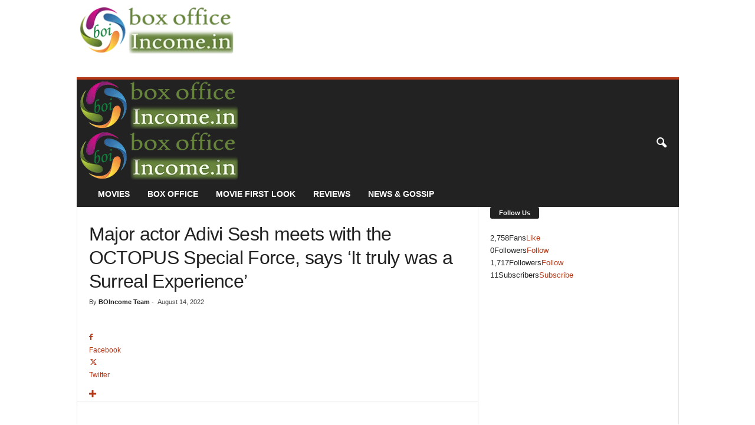

--- FILE ---
content_type: text/html; charset=UTF-8
request_url: https://boxofficeincome.in/major-actor-adivi-sesh-meets-with-the-octopus-special-force-says-it-truly-was-a-surreal-experience-18890
body_size: 25887
content:
<!doctype html >
<!--[if IE 8]>    <html class="ie8" dir="ltr" lang="en" prefix="og: https://ogp.me/ns#"> <![endif]-->
<!--[if IE 9]>    <html class="ie9" dir="ltr" lang="en" prefix="og: https://ogp.me/ns#"> <![endif]-->
<!--[if gt IE 8]><!--> <html dir="ltr" lang="en" prefix="og: https://ogp.me/ns#"> <!--<![endif]-->
<head>
    <title>Major actor Adivi Sesh meets with the OCTOPUS Special Force, says 'It truly was a Surreal Experience'</title>
    <meta charset="UTF-8" />
    <meta name="viewport" content="width=device-width, initial-scale=1.0">
    <link rel="pingback" href="https://boxofficeincome.in/xmlrpc.php" />
    
		<!-- All in One SEO 4.9.3 - aioseo.com -->
	<meta name="description" content="The ‘Major’ who won the hearts of millions across the country, Adivi Sesh, celebrated Independence Day at the Octopus Special Forces Campus." />
	<meta name="robots" content="max-image-preview:large" />
	<meta name="author" content="BOIncome Team"/>
	<meta name="keywords" content="adivi sesh,actor adivi sesh,adivi sesh news,adivi sesh latest news,adivi sesh movies,adivi sesh instagram,adivi sesh posts,adivi sesh meets octopus special forces" />
	<link rel="canonical" href="https://boxofficeincome.in/major-actor-adivi-sesh-meets-with-the-octopus-special-force-says-it-truly-was-a-surreal-experience-18890" />
	<meta name="generator" content="All in One SEO (AIOSEO) 4.9.3" />
		<meta property="og:locale" content="en_US" />
		<meta property="og:site_name" content="Box Office Income- Movie Box Office Collection, Review &amp; Entertainment News" />
		<meta property="og:type" content="article" />
		<meta property="og:title" content="Major actor Adivi Sesh meets with the OCTOPUS Special Force, says &#039;It truly was a Surreal Experience&#039;" />
		<meta property="og:description" content="The ‘Major’ who won the hearts of millions across the country, Adivi Sesh, celebrated Independence Day at the Octopus Special Forces Campus." />
		<meta property="og:url" content="https://boxofficeincome.in/major-actor-adivi-sesh-meets-with-the-octopus-special-force-says-it-truly-was-a-surreal-experience-18890" />
		<meta property="fb:app_id" content="1297843666977807" />
		<meta property="fb:admins" content="336192906566288" />
		<meta property="og:image" content="https://boxofficeincome.in/wp-content/uploads/2022/08/adivi-sesh-meets-with-the-octopus-special-force.jpg" />
		<meta property="og:image:secure_url" content="https://boxofficeincome.in/wp-content/uploads/2022/08/adivi-sesh-meets-with-the-octopus-special-force.jpg" />
		<meta property="og:image:width" content="700" />
		<meta property="og:image:height" content="400" />
		<meta property="article:published_time" content="2022-08-14T05:06:57+00:00" />
		<meta property="article:modified_time" content="2022-08-14T05:06:59+00:00" />
		<meta property="article:publisher" content="https://www.facebook.com/BOIncome" />
		<meta name="twitter:card" content="summary_large_image" />
		<meta name="twitter:site" content="@BOIncome" />
		<meta name="twitter:title" content="Major actor Adivi Sesh meets with the OCTOPUS Special Force, says &#039;It truly was a Surreal Experience&#039;" />
		<meta name="twitter:description" content="The ‘Major’ who won the hearts of millions across the country, Adivi Sesh, celebrated Independence Day at the Octopus Special Forces Campus." />
		<meta name="twitter:image" content="https://boxofficeincome.in/wp-content/uploads/2022/08/adivi-sesh-meets-with-the-octopus-special-force.jpg" />
		<script type="application/ld+json" class="aioseo-schema">
			{"@context":"https:\/\/schema.org","@graph":[{"@type":"Article","@id":"https:\/\/boxofficeincome.in\/major-actor-adivi-sesh-meets-with-the-octopus-special-force-says-it-truly-was-a-surreal-experience-18890#article","name":"Major actor Adivi Sesh meets with the OCTOPUS Special Force, says 'It truly was a Surreal Experience'","headline":"Major actor Adivi Sesh meets with the OCTOPUS Special Force, says &#8216;It truly was a Surreal Experience&#8217;","author":{"@id":"https:\/\/boxofficeincome.in\/author\/admin#author"},"publisher":{"@id":"https:\/\/boxofficeincome.in\/#organization"},"image":{"@type":"ImageObject","url":"https:\/\/boxofficeincome.in\/wp-content\/uploads\/2022\/08\/adivi-sesh-meets-with-the-octopus-special-force.jpg","width":700,"height":400,"caption":"Major actor Adivi Sesh meets with the OCTOPUS Special Force, says 'It truly was a Surreal Experience'"},"datePublished":"2022-08-14T10:36:57+05:30","dateModified":"2022-08-14T10:36:59+05:30","inLanguage":"en","mainEntityOfPage":{"@id":"https:\/\/boxofficeincome.in\/major-actor-adivi-sesh-meets-with-the-octopus-special-force-says-it-truly-was-a-surreal-experience-18890#webpage"},"isPartOf":{"@id":"https:\/\/boxofficeincome.in\/major-actor-adivi-sesh-meets-with-the-octopus-special-force-says-it-truly-was-a-surreal-experience-18890#webpage"},"articleSection":"Entertainment News, South Cinema"},{"@type":"BreadcrumbList","@id":"https:\/\/boxofficeincome.in\/major-actor-adivi-sesh-meets-with-the-octopus-special-force-says-it-truly-was-a-surreal-experience-18890#breadcrumblist","itemListElement":[{"@type":"ListItem","@id":"https:\/\/boxofficeincome.in#listItem","position":1,"name":"Home","item":"https:\/\/boxofficeincome.in","nextItem":{"@type":"ListItem","@id":"https:\/\/boxofficeincome.in\/movie\/south-cinema#listItem","name":"South Cinema"}},{"@type":"ListItem","@id":"https:\/\/boxofficeincome.in\/movie\/south-cinema#listItem","position":2,"name":"South Cinema","item":"https:\/\/boxofficeincome.in\/movie\/south-cinema","nextItem":{"@type":"ListItem","@id":"https:\/\/boxofficeincome.in\/major-actor-adivi-sesh-meets-with-the-octopus-special-force-says-it-truly-was-a-surreal-experience-18890#listItem","name":"Major actor Adivi Sesh meets with the OCTOPUS Special Force, says &#8216;It truly was a Surreal Experience&#8217;"},"previousItem":{"@type":"ListItem","@id":"https:\/\/boxofficeincome.in#listItem","name":"Home"}},{"@type":"ListItem","@id":"https:\/\/boxofficeincome.in\/major-actor-adivi-sesh-meets-with-the-octopus-special-force-says-it-truly-was-a-surreal-experience-18890#listItem","position":3,"name":"Major actor Adivi Sesh meets with the OCTOPUS Special Force, says &#8216;It truly was a Surreal Experience&#8217;","previousItem":{"@type":"ListItem","@id":"https:\/\/boxofficeincome.in\/movie\/south-cinema#listItem","name":"South Cinema"}}]},{"@type":"Organization","@id":"https:\/\/boxofficeincome.in\/#organization","name":"BoxOfficeIncome.in","url":"https:\/\/boxofficeincome.in\/","logo":{"@type":"ImageObject","url":"https:\/\/boxofficeincome.in\/wp-content\/uploads\/2023\/03\/boincome.jpg","@id":"https:\/\/boxofficeincome.in\/major-actor-adivi-sesh-meets-with-the-octopus-special-force-says-it-truly-was-a-surreal-experience-18890\/#organizationLogo","width":112,"height":112},"image":{"@id":"https:\/\/boxofficeincome.in\/major-actor-adivi-sesh-meets-with-the-octopus-special-force-says-it-truly-was-a-surreal-experience-18890\/#organizationLogo"},"sameAs":["https:\/\/www.instagram.com\/boincome"]},{"@type":"Person","@id":"https:\/\/boxofficeincome.in\/author\/admin#author","url":"https:\/\/boxofficeincome.in\/author\/admin","name":"BOIncome Team","image":{"@type":"ImageObject","@id":"https:\/\/boxofficeincome.in\/major-actor-adivi-sesh-meets-with-the-octopus-special-force-says-it-truly-was-a-surreal-experience-18890#authorImage","url":"https:\/\/boxofficeincome.in\/wp-content\/uploads\/2019\/01\/boincome-logo-150x150.png","width":96,"height":96,"caption":"BOIncome Team"}},{"@type":"WebPage","@id":"https:\/\/boxofficeincome.in\/major-actor-adivi-sesh-meets-with-the-octopus-special-force-says-it-truly-was-a-surreal-experience-18890#webpage","url":"https:\/\/boxofficeincome.in\/major-actor-adivi-sesh-meets-with-the-octopus-special-force-says-it-truly-was-a-surreal-experience-18890","name":"Major actor Adivi Sesh meets with the OCTOPUS Special Force, says 'It truly was a Surreal Experience'","description":"The \u2018Major\u2019 who won the hearts of millions across the country, Adivi Sesh, celebrated Independence Day at the Octopus Special Forces Campus.","inLanguage":"en","isPartOf":{"@id":"https:\/\/boxofficeincome.in\/#website"},"breadcrumb":{"@id":"https:\/\/boxofficeincome.in\/major-actor-adivi-sesh-meets-with-the-octopus-special-force-says-it-truly-was-a-surreal-experience-18890#breadcrumblist"},"author":{"@id":"https:\/\/boxofficeincome.in\/author\/admin#author"},"creator":{"@id":"https:\/\/boxofficeincome.in\/author\/admin#author"},"image":{"@type":"ImageObject","url":"https:\/\/boxofficeincome.in\/wp-content\/uploads\/2022\/08\/adivi-sesh-meets-with-the-octopus-special-force.jpg","@id":"https:\/\/boxofficeincome.in\/major-actor-adivi-sesh-meets-with-the-octopus-special-force-says-it-truly-was-a-surreal-experience-18890\/#mainImage","width":700,"height":400,"caption":"Major actor Adivi Sesh meets with the OCTOPUS Special Force, says 'It truly was a Surreal Experience'"},"primaryImageOfPage":{"@id":"https:\/\/boxofficeincome.in\/major-actor-adivi-sesh-meets-with-the-octopus-special-force-says-it-truly-was-a-surreal-experience-18890#mainImage"},"datePublished":"2022-08-14T10:36:57+05:30","dateModified":"2022-08-14T10:36:59+05:30"},{"@type":"WebSite","@id":"https:\/\/boxofficeincome.in\/#website","url":"https:\/\/boxofficeincome.in\/","name":"Box Office Income- Movie Box Office Collection, Review & Entertainment News","inLanguage":"en","publisher":{"@id":"https:\/\/boxofficeincome.in\/#organization"}}]}
		</script>
		<!-- All in One SEO -->

<link rel="icon" type="image/png" href="https://boxofficeincome.in/wp-content/uploads/2019/01/boincome-logo-300x300.png"><link rel='dns-prefetch' href='//platform-api.sharethis.com' />
<link rel="alternate" type="application/rss+xml" title="Box Office Income - Movie Box Office Collection, Review &amp; Enteratinment News &raquo; Feed" href="https://boxofficeincome.in/feed" />
<link rel="alternate" type="application/rss+xml" title="Box Office Income - Movie Box Office Collection, Review &amp; Enteratinment News &raquo; Comments Feed" href="https://boxofficeincome.in/comments/feed" />
<link rel="alternate" type="application/rss+xml" title="Box Office Income - Movie Box Office Collection, Review &amp; Enteratinment News &raquo; Major actor Adivi Sesh meets with the OCTOPUS Special Force, says &#8216;It truly was a Surreal Experience&#8217; Comments Feed" href="https://boxofficeincome.in/major-actor-adivi-sesh-meets-with-the-octopus-special-force-says-it-truly-was-a-surreal-experience-18890/feed" />
<link rel="alternate" title="oEmbed (JSON)" type="application/json+oembed" href="https://boxofficeincome.in/wp-json/oembed/1.0/embed?url=https%3A%2F%2Fboxofficeincome.in%2Fmajor-actor-adivi-sesh-meets-with-the-octopus-special-force-says-it-truly-was-a-surreal-experience-18890" />
<link rel="alternate" title="oEmbed (XML)" type="text/xml+oembed" href="https://boxofficeincome.in/wp-json/oembed/1.0/embed?url=https%3A%2F%2Fboxofficeincome.in%2Fmajor-actor-adivi-sesh-meets-with-the-octopus-special-force-says-it-truly-was-a-surreal-experience-18890&#038;format=xml" />
<style id='wp-img-auto-sizes-contain-inline-css' type='text/css'>
img:is([sizes=auto i],[sizes^="auto," i]){contain-intrinsic-size:3000px 1500px}
/*# sourceURL=wp-img-auto-sizes-contain-inline-css */
</style>
<style id='wp-emoji-styles-inline-css' type='text/css'>

	img.wp-smiley, img.emoji {
		display: inline !important;
		border: none !important;
		box-shadow: none !important;
		height: 1em !important;
		width: 1em !important;
		margin: 0 0.07em !important;
		vertical-align: -0.1em !important;
		background: none !important;
		padding: 0 !important;
	}
/*# sourceURL=wp-emoji-styles-inline-css */
</style>
<style id='wp-block-library-inline-css' type='text/css'>
:root{--wp-block-synced-color:#7a00df;--wp-block-synced-color--rgb:122,0,223;--wp-bound-block-color:var(--wp-block-synced-color);--wp-editor-canvas-background:#ddd;--wp-admin-theme-color:#007cba;--wp-admin-theme-color--rgb:0,124,186;--wp-admin-theme-color-darker-10:#006ba1;--wp-admin-theme-color-darker-10--rgb:0,107,160.5;--wp-admin-theme-color-darker-20:#005a87;--wp-admin-theme-color-darker-20--rgb:0,90,135;--wp-admin-border-width-focus:2px}@media (min-resolution:192dpi){:root{--wp-admin-border-width-focus:1.5px}}.wp-element-button{cursor:pointer}:root .has-very-light-gray-background-color{background-color:#eee}:root .has-very-dark-gray-background-color{background-color:#313131}:root .has-very-light-gray-color{color:#eee}:root .has-very-dark-gray-color{color:#313131}:root .has-vivid-green-cyan-to-vivid-cyan-blue-gradient-background{background:linear-gradient(135deg,#00d084,#0693e3)}:root .has-purple-crush-gradient-background{background:linear-gradient(135deg,#34e2e4,#4721fb 50%,#ab1dfe)}:root .has-hazy-dawn-gradient-background{background:linear-gradient(135deg,#faaca8,#dad0ec)}:root .has-subdued-olive-gradient-background{background:linear-gradient(135deg,#fafae1,#67a671)}:root .has-atomic-cream-gradient-background{background:linear-gradient(135deg,#fdd79a,#004a59)}:root .has-nightshade-gradient-background{background:linear-gradient(135deg,#330968,#31cdcf)}:root .has-midnight-gradient-background{background:linear-gradient(135deg,#020381,#2874fc)}:root{--wp--preset--font-size--normal:16px;--wp--preset--font-size--huge:42px}.has-regular-font-size{font-size:1em}.has-larger-font-size{font-size:2.625em}.has-normal-font-size{font-size:var(--wp--preset--font-size--normal)}.has-huge-font-size{font-size:var(--wp--preset--font-size--huge)}.has-text-align-center{text-align:center}.has-text-align-left{text-align:left}.has-text-align-right{text-align:right}.has-fit-text{white-space:nowrap!important}#end-resizable-editor-section{display:none}.aligncenter{clear:both}.items-justified-left{justify-content:flex-start}.items-justified-center{justify-content:center}.items-justified-right{justify-content:flex-end}.items-justified-space-between{justify-content:space-between}.screen-reader-text{border:0;clip-path:inset(50%);height:1px;margin:-1px;overflow:hidden;padding:0;position:absolute;width:1px;word-wrap:normal!important}.screen-reader-text:focus{background-color:#ddd;clip-path:none;color:#444;display:block;font-size:1em;height:auto;left:5px;line-height:normal;padding:15px 23px 14px;text-decoration:none;top:5px;width:auto;z-index:100000}html :where(.has-border-color){border-style:solid}html :where([style*=border-top-color]){border-top-style:solid}html :where([style*=border-right-color]){border-right-style:solid}html :where([style*=border-bottom-color]){border-bottom-style:solid}html :where([style*=border-left-color]){border-left-style:solid}html :where([style*=border-width]){border-style:solid}html :where([style*=border-top-width]){border-top-style:solid}html :where([style*=border-right-width]){border-right-style:solid}html :where([style*=border-bottom-width]){border-bottom-style:solid}html :where([style*=border-left-width]){border-left-style:solid}html :where(img[class*=wp-image-]){height:auto;max-width:100%}:where(figure){margin:0 0 1em}html :where(.is-position-sticky){--wp-admin--admin-bar--position-offset:var(--wp-admin--admin-bar--height,0px)}@media screen and (max-width:600px){html :where(.is-position-sticky){--wp-admin--admin-bar--position-offset:0px}}

/*# sourceURL=wp-block-library-inline-css */
</style><style id='global-styles-inline-css' type='text/css'>
:root{--wp--preset--aspect-ratio--square: 1;--wp--preset--aspect-ratio--4-3: 4/3;--wp--preset--aspect-ratio--3-4: 3/4;--wp--preset--aspect-ratio--3-2: 3/2;--wp--preset--aspect-ratio--2-3: 2/3;--wp--preset--aspect-ratio--16-9: 16/9;--wp--preset--aspect-ratio--9-16: 9/16;--wp--preset--color--black: #000000;--wp--preset--color--cyan-bluish-gray: #abb8c3;--wp--preset--color--white: #ffffff;--wp--preset--color--pale-pink: #f78da7;--wp--preset--color--vivid-red: #cf2e2e;--wp--preset--color--luminous-vivid-orange: #ff6900;--wp--preset--color--luminous-vivid-amber: #fcb900;--wp--preset--color--light-green-cyan: #7bdcb5;--wp--preset--color--vivid-green-cyan: #00d084;--wp--preset--color--pale-cyan-blue: #8ed1fc;--wp--preset--color--vivid-cyan-blue: #0693e3;--wp--preset--color--vivid-purple: #9b51e0;--wp--preset--gradient--vivid-cyan-blue-to-vivid-purple: linear-gradient(135deg,rgb(6,147,227) 0%,rgb(155,81,224) 100%);--wp--preset--gradient--light-green-cyan-to-vivid-green-cyan: linear-gradient(135deg,rgb(122,220,180) 0%,rgb(0,208,130) 100%);--wp--preset--gradient--luminous-vivid-amber-to-luminous-vivid-orange: linear-gradient(135deg,rgb(252,185,0) 0%,rgb(255,105,0) 100%);--wp--preset--gradient--luminous-vivid-orange-to-vivid-red: linear-gradient(135deg,rgb(255,105,0) 0%,rgb(207,46,46) 100%);--wp--preset--gradient--very-light-gray-to-cyan-bluish-gray: linear-gradient(135deg,rgb(238,238,238) 0%,rgb(169,184,195) 100%);--wp--preset--gradient--cool-to-warm-spectrum: linear-gradient(135deg,rgb(74,234,220) 0%,rgb(151,120,209) 20%,rgb(207,42,186) 40%,rgb(238,44,130) 60%,rgb(251,105,98) 80%,rgb(254,248,76) 100%);--wp--preset--gradient--blush-light-purple: linear-gradient(135deg,rgb(255,206,236) 0%,rgb(152,150,240) 100%);--wp--preset--gradient--blush-bordeaux: linear-gradient(135deg,rgb(254,205,165) 0%,rgb(254,45,45) 50%,rgb(107,0,62) 100%);--wp--preset--gradient--luminous-dusk: linear-gradient(135deg,rgb(255,203,112) 0%,rgb(199,81,192) 50%,rgb(65,88,208) 100%);--wp--preset--gradient--pale-ocean: linear-gradient(135deg,rgb(255,245,203) 0%,rgb(182,227,212) 50%,rgb(51,167,181) 100%);--wp--preset--gradient--electric-grass: linear-gradient(135deg,rgb(202,248,128) 0%,rgb(113,206,126) 100%);--wp--preset--gradient--midnight: linear-gradient(135deg,rgb(2,3,129) 0%,rgb(40,116,252) 100%);--wp--preset--font-size--small: 10px;--wp--preset--font-size--medium: 20px;--wp--preset--font-size--large: 30px;--wp--preset--font-size--x-large: 42px;--wp--preset--font-size--regular: 14px;--wp--preset--font-size--larger: 48px;--wp--preset--spacing--20: 0.44rem;--wp--preset--spacing--30: 0.67rem;--wp--preset--spacing--40: 1rem;--wp--preset--spacing--50: 1.5rem;--wp--preset--spacing--60: 2.25rem;--wp--preset--spacing--70: 3.38rem;--wp--preset--spacing--80: 5.06rem;--wp--preset--shadow--natural: 6px 6px 9px rgba(0, 0, 0, 0.2);--wp--preset--shadow--deep: 12px 12px 50px rgba(0, 0, 0, 0.4);--wp--preset--shadow--sharp: 6px 6px 0px rgba(0, 0, 0, 0.2);--wp--preset--shadow--outlined: 6px 6px 0px -3px rgb(255, 255, 255), 6px 6px rgb(0, 0, 0);--wp--preset--shadow--crisp: 6px 6px 0px rgb(0, 0, 0);}:where(.is-layout-flex){gap: 0.5em;}:where(.is-layout-grid){gap: 0.5em;}body .is-layout-flex{display: flex;}.is-layout-flex{flex-wrap: wrap;align-items: center;}.is-layout-flex > :is(*, div){margin: 0;}body .is-layout-grid{display: grid;}.is-layout-grid > :is(*, div){margin: 0;}:where(.wp-block-columns.is-layout-flex){gap: 2em;}:where(.wp-block-columns.is-layout-grid){gap: 2em;}:where(.wp-block-post-template.is-layout-flex){gap: 1.25em;}:where(.wp-block-post-template.is-layout-grid){gap: 1.25em;}.has-black-color{color: var(--wp--preset--color--black) !important;}.has-cyan-bluish-gray-color{color: var(--wp--preset--color--cyan-bluish-gray) !important;}.has-white-color{color: var(--wp--preset--color--white) !important;}.has-pale-pink-color{color: var(--wp--preset--color--pale-pink) !important;}.has-vivid-red-color{color: var(--wp--preset--color--vivid-red) !important;}.has-luminous-vivid-orange-color{color: var(--wp--preset--color--luminous-vivid-orange) !important;}.has-luminous-vivid-amber-color{color: var(--wp--preset--color--luminous-vivid-amber) !important;}.has-light-green-cyan-color{color: var(--wp--preset--color--light-green-cyan) !important;}.has-vivid-green-cyan-color{color: var(--wp--preset--color--vivid-green-cyan) !important;}.has-pale-cyan-blue-color{color: var(--wp--preset--color--pale-cyan-blue) !important;}.has-vivid-cyan-blue-color{color: var(--wp--preset--color--vivid-cyan-blue) !important;}.has-vivid-purple-color{color: var(--wp--preset--color--vivid-purple) !important;}.has-black-background-color{background-color: var(--wp--preset--color--black) !important;}.has-cyan-bluish-gray-background-color{background-color: var(--wp--preset--color--cyan-bluish-gray) !important;}.has-white-background-color{background-color: var(--wp--preset--color--white) !important;}.has-pale-pink-background-color{background-color: var(--wp--preset--color--pale-pink) !important;}.has-vivid-red-background-color{background-color: var(--wp--preset--color--vivid-red) !important;}.has-luminous-vivid-orange-background-color{background-color: var(--wp--preset--color--luminous-vivid-orange) !important;}.has-luminous-vivid-amber-background-color{background-color: var(--wp--preset--color--luminous-vivid-amber) !important;}.has-light-green-cyan-background-color{background-color: var(--wp--preset--color--light-green-cyan) !important;}.has-vivid-green-cyan-background-color{background-color: var(--wp--preset--color--vivid-green-cyan) !important;}.has-pale-cyan-blue-background-color{background-color: var(--wp--preset--color--pale-cyan-blue) !important;}.has-vivid-cyan-blue-background-color{background-color: var(--wp--preset--color--vivid-cyan-blue) !important;}.has-vivid-purple-background-color{background-color: var(--wp--preset--color--vivid-purple) !important;}.has-black-border-color{border-color: var(--wp--preset--color--black) !important;}.has-cyan-bluish-gray-border-color{border-color: var(--wp--preset--color--cyan-bluish-gray) !important;}.has-white-border-color{border-color: var(--wp--preset--color--white) !important;}.has-pale-pink-border-color{border-color: var(--wp--preset--color--pale-pink) !important;}.has-vivid-red-border-color{border-color: var(--wp--preset--color--vivid-red) !important;}.has-luminous-vivid-orange-border-color{border-color: var(--wp--preset--color--luminous-vivid-orange) !important;}.has-luminous-vivid-amber-border-color{border-color: var(--wp--preset--color--luminous-vivid-amber) !important;}.has-light-green-cyan-border-color{border-color: var(--wp--preset--color--light-green-cyan) !important;}.has-vivid-green-cyan-border-color{border-color: var(--wp--preset--color--vivid-green-cyan) !important;}.has-pale-cyan-blue-border-color{border-color: var(--wp--preset--color--pale-cyan-blue) !important;}.has-vivid-cyan-blue-border-color{border-color: var(--wp--preset--color--vivid-cyan-blue) !important;}.has-vivid-purple-border-color{border-color: var(--wp--preset--color--vivid-purple) !important;}.has-vivid-cyan-blue-to-vivid-purple-gradient-background{background: var(--wp--preset--gradient--vivid-cyan-blue-to-vivid-purple) !important;}.has-light-green-cyan-to-vivid-green-cyan-gradient-background{background: var(--wp--preset--gradient--light-green-cyan-to-vivid-green-cyan) !important;}.has-luminous-vivid-amber-to-luminous-vivid-orange-gradient-background{background: var(--wp--preset--gradient--luminous-vivid-amber-to-luminous-vivid-orange) !important;}.has-luminous-vivid-orange-to-vivid-red-gradient-background{background: var(--wp--preset--gradient--luminous-vivid-orange-to-vivid-red) !important;}.has-very-light-gray-to-cyan-bluish-gray-gradient-background{background: var(--wp--preset--gradient--very-light-gray-to-cyan-bluish-gray) !important;}.has-cool-to-warm-spectrum-gradient-background{background: var(--wp--preset--gradient--cool-to-warm-spectrum) !important;}.has-blush-light-purple-gradient-background{background: var(--wp--preset--gradient--blush-light-purple) !important;}.has-blush-bordeaux-gradient-background{background: var(--wp--preset--gradient--blush-bordeaux) !important;}.has-luminous-dusk-gradient-background{background: var(--wp--preset--gradient--luminous-dusk) !important;}.has-pale-ocean-gradient-background{background: var(--wp--preset--gradient--pale-ocean) !important;}.has-electric-grass-gradient-background{background: var(--wp--preset--gradient--electric-grass) !important;}.has-midnight-gradient-background{background: var(--wp--preset--gradient--midnight) !important;}.has-small-font-size{font-size: var(--wp--preset--font-size--small) !important;}.has-medium-font-size{font-size: var(--wp--preset--font-size--medium) !important;}.has-large-font-size{font-size: var(--wp--preset--font-size--large) !important;}.has-x-large-font-size{font-size: var(--wp--preset--font-size--x-large) !important;}
/*# sourceURL=global-styles-inline-css */
</style>

<style id='classic-theme-styles-inline-css' type='text/css'>
/*! This file is auto-generated */
.wp-block-button__link{color:#fff;background-color:#32373c;border-radius:9999px;box-shadow:none;text-decoration:none;padding:calc(.667em + 2px) calc(1.333em + 2px);font-size:1.125em}.wp-block-file__button{background:#32373c;color:#fff;text-decoration:none}
/*# sourceURL=/wp-includes/css/classic-themes.min.css */
</style>
<link rel='stylesheet' id='share-this-share-buttons-sticky-css' href='https://boxofficeincome.in/wp-content/plugins/sharethis-share-buttons/css/mu-style.css?ver=1758099201' type='text/css' media='all' />
<link rel='stylesheet' id='ppress-frontend-css' href='https://boxofficeincome.in/wp-content/plugins/wp-user-avatar/assets/css/frontend.min.css?ver=4.16.8' type='text/css' media='all' />
<link rel='stylesheet' id='ppress-flatpickr-css' href='https://boxofficeincome.in/wp-content/plugins/wp-user-avatar/assets/flatpickr/flatpickr.min.css?ver=4.16.8' type='text/css' media='all' />
<link rel='stylesheet' id='ppress-select2-css' href='https://boxofficeincome.in/wp-content/plugins/wp-user-avatar/assets/select2/select2.min.css?ver=6.9' type='text/css' media='all' />
<link rel='stylesheet' id='tablepress-default-css' href='https://boxofficeincome.in/wp-content/plugins/tablepress/css/build/default.css?ver=3.2.6' type='text/css' media='all' />
<link rel='stylesheet' id='td-theme-css' href='https://boxofficeincome.in/wp-content/themes/newsmag%205/Newsmag/style.css?ver=5.4.3.3' type='text/css' media='all' />
<style id='td-theme-inline-css' type='text/css'>
    
        /* custom css - generated by TagDiv Composer */
        @media (max-width: 767px) {
            .td-header-desktop-wrap {
                display: none;
            }
        }
        @media (min-width: 767px) {
            .td-header-mobile-wrap {
                display: none;
            }
        }
    
	
/*# sourceURL=td-theme-inline-css */
</style>
<link rel='stylesheet' id='td-legacy-framework-front-style-css' href='https://boxofficeincome.in/wp-content/plugins/td-composer/legacy/Newsmag/assets/css/td_legacy_main.css?ver=e5fcc38395b0030bac3ad179898970d6xzx' type='text/css' media='all' />
<script type="text/javascript" src="https://boxofficeincome.in/wp-includes/js/jquery/jquery.min.js?ver=3.7.1" id="jquery-core-js"></script>
<script type="text/javascript" src="https://boxofficeincome.in/wp-includes/js/jquery/jquery-migrate.min.js?ver=3.4.1" id="jquery-migrate-js"></script>
<script type="text/javascript" id="jquery-js-after">
/* <![CDATA[ */
jQuery(document).ready(function() {
	jQuery(".1272a1fc1b45ae77c3724eea62b9e75a").click(function() {
		jQuery.post(
			"https://boxofficeincome.in/wp-admin/admin-ajax.php", {
				"action": "quick_adsense_onpost_ad_click",
				"quick_adsense_onpost_ad_index": jQuery(this).attr("data-index"),
				"quick_adsense_nonce": "5678b87484",
			}, function(response) { }
		);
	});
});

//# sourceURL=jquery-js-after
/* ]]> */
</script>
<script type="text/javascript" src="//platform-api.sharethis.com/js/sharethis.js?ver=2.3.6#property=63ea87baf950ee001ac83faa&amp;product=inline-buttons&amp;source=sharethis-share-buttons-wordpress" id="share-this-share-buttons-mu-js"></script>
<script type="text/javascript" src="https://boxofficeincome.in/wp-content/plugins/wp-user-avatar/assets/flatpickr/flatpickr.min.js?ver=4.16.8" id="ppress-flatpickr-js"></script>
<script type="text/javascript" src="https://boxofficeincome.in/wp-content/plugins/wp-user-avatar/assets/select2/select2.min.js?ver=4.16.8" id="ppress-select2-js"></script>
<link rel="https://api.w.org/" href="https://boxofficeincome.in/wp-json/" /><link rel="alternate" title="JSON" type="application/json" href="https://boxofficeincome.in/wp-json/wp/v2/posts/18890" /><link rel="EditURI" type="application/rsd+xml" title="RSD" href="https://boxofficeincome.in/xmlrpc.php?rsd" />
<meta name="generator" content="WordPress 6.9" />
<link rel='shortlink' href='https://boxofficeincome.in/?p=18890' />

<!-- JS generated by theme -->

<script type="text/javascript" id="td-generated-header-js">
    
    

	    var tdBlocksArray = []; //here we store all the items for the current page

	    // td_block class - each ajax block uses a object of this class for requests
	    function tdBlock() {
		    this.id = '';
		    this.block_type = 1; //block type id (1-234 etc)
		    this.atts = '';
		    this.td_column_number = '';
		    this.td_current_page = 1; //
		    this.post_count = 0; //from wp
		    this.found_posts = 0; //from wp
		    this.max_num_pages = 0; //from wp
		    this.td_filter_value = ''; //current live filter value
		    this.is_ajax_running = false;
		    this.td_user_action = ''; // load more or infinite loader (used by the animation)
		    this.header_color = '';
		    this.ajax_pagination_infinite_stop = ''; //show load more at page x
	    }

        // td_js_generator - mini detector
        ( function () {
            var htmlTag = document.getElementsByTagName("html")[0];

	        if ( navigator.userAgent.indexOf("MSIE 10.0") > -1 ) {
                htmlTag.className += ' ie10';
            }

            if ( !!navigator.userAgent.match(/Trident.*rv\:11\./) ) {
                htmlTag.className += ' ie11';
            }

	        if ( navigator.userAgent.indexOf("Edge") > -1 ) {
                htmlTag.className += ' ieEdge';
            }

            if ( /(iPad|iPhone|iPod)/g.test(navigator.userAgent) ) {
                htmlTag.className += ' td-md-is-ios';
            }

            var user_agent = navigator.userAgent.toLowerCase();
            if ( user_agent.indexOf("android") > -1 ) {
                htmlTag.className += ' td-md-is-android';
            }

            if ( -1 !== navigator.userAgent.indexOf('Mac OS X')  ) {
                htmlTag.className += ' td-md-is-os-x';
            }

            if ( /chrom(e|ium)/.test(navigator.userAgent.toLowerCase()) ) {
               htmlTag.className += ' td-md-is-chrome';
            }

            if ( -1 !== navigator.userAgent.indexOf('Firefox') ) {
                htmlTag.className += ' td-md-is-firefox';
            }

            if ( -1 !== navigator.userAgent.indexOf('Safari') && -1 === navigator.userAgent.indexOf('Chrome') ) {
                htmlTag.className += ' td-md-is-safari';
            }

            if( -1 !== navigator.userAgent.indexOf('IEMobile') ){
                htmlTag.className += ' td-md-is-iemobile';
            }

        })();

        var tdLocalCache = {};

        ( function () {
            "use strict";

            tdLocalCache = {
                data: {},
                remove: function (resource_id) {
                    delete tdLocalCache.data[resource_id];
                },
                exist: function (resource_id) {
                    return tdLocalCache.data.hasOwnProperty(resource_id) && tdLocalCache.data[resource_id] !== null;
                },
                get: function (resource_id) {
                    return tdLocalCache.data[resource_id];
                },
                set: function (resource_id, cachedData) {
                    tdLocalCache.remove(resource_id);
                    tdLocalCache.data[resource_id] = cachedData;
                }
            };
        })();

    
    
var td_viewport_interval_list=[{"limitBottom":767,"sidebarWidth":251},{"limitBottom":1023,"sidebarWidth":339}];
var tdc_is_installed="yes";
var td_ajax_url="https:\/\/boxofficeincome.in\/wp-admin\/admin-ajax.php?td_theme_name=Newsmag&v=5.4.3.3";
var td_get_template_directory_uri="https:\/\/boxofficeincome.in\/wp-content\/plugins\/td-composer\/legacy\/common";
var tds_snap_menu="";
var tds_logo_on_sticky="";
var tds_header_style="";
var td_please_wait="Please wait...";
var td_email_user_pass_incorrect="User or password incorrect!";
var td_email_user_incorrect="Email or username incorrect!";
var td_email_incorrect="Email incorrect!";
var td_user_incorrect="Username incorrect!";
var td_email_user_empty="Email or username empty!";
var td_pass_empty="Pass empty!";
var td_pass_pattern_incorrect="Invalid Pass Pattern!";
var td_retype_pass_incorrect="Retyped Pass incorrect!";
var tds_more_articles_on_post_enable="";
var tds_more_articles_on_post_time_to_wait="";
var tds_more_articles_on_post_pages_distance_from_top=0;
var tds_captcha="";
var tds_theme_color_site_wide="#b53819";
var tds_smart_sidebar="";
var tdThemeName="Newsmag";
var tdThemeNameWl="Newsmag";
var td_magnific_popup_translation_tPrev="Previous (Left arrow key)";
var td_magnific_popup_translation_tNext="Next (Right arrow key)";
var td_magnific_popup_translation_tCounter="%curr% of %total%";
var td_magnific_popup_translation_ajax_tError="The content from %url% could not be loaded.";
var td_magnific_popup_translation_image_tError="The image #%curr% could not be loaded.";
var tdBlockNonce="ba66d9c7fc";
var tdMobileMenu="enabled";
var tdMobileSearch="enabled";
var tdDateNamesI18n={"month_names":["January","February","March","April","May","June","July","August","September","October","November","December"],"month_names_short":["Jan","Feb","Mar","Apr","May","Jun","Jul","Aug","Sep","Oct","Nov","Dec"],"day_names":["Sunday","Monday","Tuesday","Wednesday","Thursday","Friday","Saturday"],"day_names_short":["Sun","Mon","Tue","Wed","Thu","Fri","Sat"]};
var td_deploy_mode="deploy";
var td_ad_background_click_link="";
var td_ad_background_click_target="";
</script>


<!-- Header style compiled by theme -->

<style>
/* custom css - generated by TagDiv Composer */
    
.td-header-border:before,
    .td-trending-now-title,
    .td_block_mega_menu .td_mega_menu_sub_cats .cur-sub-cat,
    .td-post-category:hover,
    .td-header-style-2 .td-header-sp-logo,
    .td-next-prev-wrap a:hover i,
    .page-nav .current,
    .widget_calendar tfoot a:hover,
    .td-footer-container .widget_search .wpb_button:hover,
    .td-scroll-up-visible,
    .dropcap,
    .td-category a,
    input[type="submit"]:hover,
    .td-post-small-box a:hover,
    .td-404-sub-sub-title a:hover,
    .td-rating-bar-wrap div,
    .td_top_authors .td-active .td-author-post-count,
    .td_top_authors .td-active .td-author-comments-count,
    .td_smart_list_3 .td-sml3-top-controls i:hover,
    .td_smart_list_3 .td-sml3-bottom-controls i:hover,
    .td_wrapper_video_playlist .td_video_controls_playlist_wrapper,
    .td-read-more a:hover,
    .td-login-wrap .btn,
    .td_display_err,
    .td-header-style-6 .td-top-menu-full,
    #bbpress-forums button:hover,
    #bbpress-forums .bbp-pagination .current,
    .bbp_widget_login .button:hover,
    .header-search-wrap .td-drop-down-search .btn:hover,
    .td-post-text-content .more-link-wrap:hover a,
    #buddypress div.item-list-tabs ul li > a span,
    #buddypress div.item-list-tabs ul li > a:hover span,
    #buddypress input[type=submit]:hover,
    #buddypress a.button:hover span,
    #buddypress div.item-list-tabs ul li.selected a span,
    #buddypress div.item-list-tabs ul li.current a span,
    #buddypress input[type=submit]:focus,
    .td-grid-style-3 .td-big-grid-post .td-module-thumb a:last-child:before,
    .td-grid-style-4 .td-big-grid-post .td-module-thumb a:last-child:before,
    .td-grid-style-5 .td-big-grid-post .td-module-thumb:after,
    .td_category_template_2 .td-category-siblings .td-category a:hover,
    .td-weather-week:before,
    .td-weather-information:before,
     .td_3D_btn,
    .td_shadow_btn,
    .td_default_btn,
    .td_square_btn, 
    .td_outlined_btn:hover {
        background-color: #b53819;
    }

    @media (max-width: 767px) {
        .td-category a.td-current-sub-category {
            background-color: #b53819;
        }
    }

    .woocommerce .onsale,
    .woocommerce .woocommerce a.button:hover,
    .woocommerce-page .woocommerce .button:hover,
    .single-product .product .summary .cart .button:hover,
    .woocommerce .woocommerce .product a.button:hover,
    .woocommerce .product a.button:hover,
    .woocommerce .product #respond input#submit:hover,
    .woocommerce .checkout input#place_order:hover,
    .woocommerce .woocommerce.widget .button:hover,
    .woocommerce .woocommerce-message .button:hover,
    .woocommerce .woocommerce-error .button:hover,
    .woocommerce .woocommerce-info .button:hover,
    .woocommerce.widget .ui-slider .ui-slider-handle,
    .vc_btn-black:hover,
	.wpb_btn-black:hover,
	.item-list-tabs .feed:hover a,
	.td-smart-list-button:hover {
    	background-color: #b53819;
    }

    .td-header-sp-top-menu .top-header-menu > .current-menu-item > a,
    .td-header-sp-top-menu .top-header-menu > .current-menu-ancestor > a,
    .td-header-sp-top-menu .top-header-menu > .current-category-ancestor > a,
    .td-header-sp-top-menu .top-header-menu > li > a:hover,
    .td-header-sp-top-menu .top-header-menu > .sfHover > a,
    .top-header-menu ul .current-menu-item > a,
    .top-header-menu ul .current-menu-ancestor > a,
    .top-header-menu ul .current-category-ancestor > a,
    .top-header-menu ul li > a:hover,
    .top-header-menu ul .sfHover > a,
    .sf-menu ul .td-menu-item > a:hover,
    .sf-menu ul .sfHover > a,
    .sf-menu ul .current-menu-ancestor > a,
    .sf-menu ul .current-category-ancestor > a,
    .sf-menu ul .current-menu-item > a,
    .td_module_wrap:hover .entry-title a,
    .td_mod_mega_menu:hover .entry-title a,
    .footer-email-wrap a,
    .widget a:hover,
    .td-footer-container .widget_calendar #today,
    .td-category-pulldown-filter a.td-pulldown-category-filter-link:hover,
    .td-load-more-wrap a:hover,
    .td-post-next-prev-content a:hover,
    .td-author-name a:hover,
    .td-author-url a:hover,
    .td_mod_related_posts:hover .entry-title a,
    .td-search-query,
    .header-search-wrap .td-drop-down-search .result-msg a:hover,
    .td_top_authors .td-active .td-authors-name a,
    .post blockquote p,
    .td-post-content blockquote p,
    .page blockquote p,
    .comment-list cite a:hover,
    .comment-list cite:hover,
    .comment-list .comment-reply-link:hover,
    a,
    .white-menu #td-header-menu .sf-menu > li > a:hover,
    .white-menu #td-header-menu .sf-menu > .current-menu-ancestor > a,
    .white-menu #td-header-menu .sf-menu > .current-menu-item > a,
    .td_quote_on_blocks,
    #bbpress-forums .bbp-forum-freshness a:hover,
    #bbpress-forums .bbp-topic-freshness a:hover,
    #bbpress-forums .bbp-forums-list li a:hover,
    #bbpress-forums .bbp-forum-title:hover,
    #bbpress-forums .bbp-topic-permalink:hover,
    #bbpress-forums .bbp-topic-started-by a:hover,
    #bbpress-forums .bbp-topic-started-in a:hover,
    #bbpress-forums .bbp-body .super-sticky li.bbp-topic-title .bbp-topic-permalink,
    #bbpress-forums .bbp-body .sticky li.bbp-topic-title .bbp-topic-permalink,
    #bbpress-forums #subscription-toggle a:hover,
    #bbpress-forums #favorite-toggle a:hover,
    .woocommerce-account .woocommerce-MyAccount-navigation a:hover,
    .widget_display_replies .bbp-author-name,
    .widget_display_topics .bbp-author-name,
    .archive .widget_archive .current,
    .archive .widget_archive .current a,
    .td-subcategory-header .td-category-siblings .td-subcat-dropdown a.td-current-sub-category,
    .td-subcategory-header .td-category-siblings .td-subcat-dropdown a:hover,
    .td-pulldown-filter-display-option:hover,
    .td-pulldown-filter-display-option .td-pulldown-filter-link:hover,
    .td_normal_slide .td-wrapper-pulldown-filter .td-pulldown-filter-list a:hover,
    #buddypress ul.item-list li div.item-title a:hover,
    .td_block_13 .td-pulldown-filter-list a:hover,
    .td_smart_list_8 .td-smart-list-dropdown-wrap .td-smart-list-button:hover,
    .td_smart_list_8 .td-smart-list-dropdown-wrap .td-smart-list-button:hover i,
    .td-sub-footer-container a:hover,
    .td-instagram-user a,
    .td_outlined_btn,
    body .td_block_list_menu li.current-menu-item > a,
    body .td_block_list_menu li.current-menu-ancestor > a,
    body .td_block_list_menu li.current-category-ancestor > a{
        color: #b53819;
    }

    .td-mega-menu .wpb_content_element li a:hover,
    .td_login_tab_focus {
        color: #b53819 !important;
    }

    .td-next-prev-wrap a:hover i,
    .page-nav .current,
    .widget_tag_cloud a:hover,
    .post .td_quote_box,
    .page .td_quote_box,
    .td-login-panel-title,
    #bbpress-forums .bbp-pagination .current,
    .td_category_template_2 .td-category-siblings .td-category a:hover,
    .page-template-page-pagebuilder-latest .td-instagram-user,
     .td_outlined_btn {
        border-color: #b53819;
    }

    .td_wrapper_video_playlist .td_video_currently_playing:after,
    .item-list-tabs .feed:hover {
        border-color: #b53819 !important;
    }
</style>

<!-- Google tag (gtag.js) -->
<script async src="https://www.googletagmanager.com/gtag/js?id=G-XN3TYW2LSF"></script>
<script>
  window.dataLayer = window.dataLayer || [];
  function gtag(){dataLayer.push(arguments);}
  gtag('js', new Date());

  gtag('config', 'G-XN3TYW2LSF');
</script><link rel="icon" href="https://boxofficeincome.in/wp-content/uploads/2019/01/cropped-boincome-logo-1-32x32.png" sizes="32x32" />
<link rel="icon" href="https://boxofficeincome.in/wp-content/uploads/2019/01/cropped-boincome-logo-1-192x192.png" sizes="192x192" />
<link rel="apple-touch-icon" href="https://boxofficeincome.in/wp-content/uploads/2019/01/cropped-boincome-logo-1-180x180.png" />
<meta name="msapplication-TileImage" content="https://boxofficeincome.in/wp-content/uploads/2019/01/cropped-boincome-logo-1-270x270.png" />
	<style id="tdw-css-placeholder">/* custom css - generated by TagDiv Composer */
</style></head>

<body data-rsssl=1 class="wp-singular post-template-default single single-post postid-18890 single-format-standard wp-custom-logo wp-theme-newsmag5Newsmag major-actor-adivi-sesh-meets-with-the-octopus-special-force-says-it-truly-was-a-surreal-experience global-block-template-1 single_template_7 td-full-layout" itemscope="itemscope" itemtype="https://schema.org/WebPage">

        <div class="td-scroll-up "  style="display:none;"><i class="td-icon-menu-up"></i></div>

    
    <div class="td-menu-background"></div>
<div id="td-mobile-nav">
    <div class="td-mobile-container">
        <!-- mobile menu top section -->
        <div class="td-menu-socials-wrap">
            <!-- socials -->
            <div class="td-menu-socials">
                
        <span class="td-social-icon-wrap">
            <a target="_blank" href="https://www.facebook.com/BOIncome/" title="Facebook">
                <i class="td-icon-font td-icon-facebook"></i>
                <span style="display: none">Facebook</span>
            </a>
        </span>
        <span class="td-social-icon-wrap">
            <a target="_blank" href="https://www.instagram.com/boincome/" title="Instagram">
                <i class="td-icon-font td-icon-instagram"></i>
                <span style="display: none">Instagram</span>
            </a>
        </span>
        <span class="td-social-icon-wrap">
            <a target="_blank" href="https://www.twitter.com/BOIncome/" title="Twitter">
                <i class="td-icon-font td-icon-twitter"></i>
                <span style="display: none">Twitter</span>
            </a>
        </span>
        <span class="td-social-icon-wrap">
            <a target="_blank" href="https://www.youtube.com/channel/UCyaw507KKAFgl8k3P9gQO8w" title="Youtube">
                <i class="td-icon-font td-icon-youtube"></i>
                <span style="display: none">Youtube</span>
            </a>
        </span>            </div>
            <!-- close button -->
            <div class="td-mobile-close">
                <span><i class="td-icon-close-mobile"></i></span>
            </div>
        </div>

        <!-- login section -->
        
        <!-- menu section -->
        <div class="td-mobile-content">
            <div class="menu-categories-container"><ul id="menu-categories" class="td-mobile-main-menu"><li id="menu-item-27" class="menu-item menu-item-type-custom menu-item-object-custom menu-item-has-children menu-item-first menu-item-27"><a>Movies<i class="td-icon-menu-right td-element-after"></i></a>
<ul class="sub-menu">
	<li id="menu-item-15" class="menu-item menu-item-type-taxonomy menu-item-object-category menu-item-15"><a href="https://boxofficeincome.in/movie/bollywood">Bollywood</a></li>
	<li id="menu-item-25" class="menu-item menu-item-type-taxonomy menu-item-object-category current-post-ancestor current-menu-parent current-post-parent menu-item-25"><a href="https://boxofficeincome.in/movie/south-cinema">South Cinema</a></li>
	<li id="menu-item-20" class="menu-item menu-item-type-taxonomy menu-item-object-category menu-item-20"><a href="https://boxofficeincome.in/movie/hollywood">Hollywood</a></li>
	<li id="menu-item-7911" class="menu-item menu-item-type-taxonomy menu-item-object-category menu-item-7911"><a href="https://boxofficeincome.in/movie/regional-cinema">Regional Cinema</a></li>
</ul>
</li>
<li id="menu-item-28" class="menu-item menu-item-type-custom menu-item-object-custom menu-item-has-children menu-item-28"><a>Box Office<i class="td-icon-menu-right td-element-after"></i></a>
<ul class="sub-menu">
	<li id="menu-item-16" class="menu-item menu-item-type-taxonomy menu-item-object-category menu-item-16"><a href="https://boxofficeincome.in/movie/box-office-collection">Box Office Collection</a></li>
</ul>
</li>
<li id="menu-item-29" class="menu-item menu-item-type-custom menu-item-object-custom menu-item-has-children menu-item-29"><a>Movie First Look<i class="td-icon-menu-right td-element-after"></i></a>
<ul class="sub-menu">
	<li id="menu-item-19" class="menu-item menu-item-type-taxonomy menu-item-object-category menu-item-19"><a href="https://boxofficeincome.in/movie/first-look">First Look</a></li>
	<li id="menu-item-26" class="menu-item menu-item-type-taxonomy menu-item-object-category menu-item-26"><a href="https://boxofficeincome.in/movie/trailers-songs">Trailers &amp; Songs</a></li>
</ul>
</li>
<li id="menu-item-30" class="menu-item menu-item-type-custom menu-item-object-custom menu-item-has-children menu-item-30"><a>Reviews<i class="td-icon-menu-right td-element-after"></i></a>
<ul class="sub-menu">
	<li id="menu-item-17" class="menu-item menu-item-type-taxonomy menu-item-object-category menu-item-17"><a href="https://boxofficeincome.in/movie/critic-review">Critic Review</a></li>
</ul>
</li>
<li id="menu-item-31" class="menu-item menu-item-type-custom menu-item-object-custom menu-item-has-children menu-item-31"><a>News &#038; Gossip<i class="td-icon-menu-right td-element-after"></i></a>
<ul class="sub-menu">
	<li id="menu-item-18" class="menu-item menu-item-type-taxonomy menu-item-object-category current-post-ancestor current-menu-parent current-post-parent menu-item-18"><a href="https://boxofficeincome.in/movie/entertainment-news">Entertainment News</a></li>
	<li id="menu-item-3055" class="menu-item menu-item-type-taxonomy menu-item-object-category menu-item-3055"><a href="https://boxofficeincome.in/movie/television">Television</a></li>
	<li id="menu-item-7447" class="menu-item menu-item-type-taxonomy menu-item-object-category menu-item-7447"><a href="https://boxofficeincome.in/movie/web-originals">Web Originals</a></li>
</ul>
</li>
</ul></div>        </div>
    </div>

    <!-- register/login section -->
    </div>    <div class="td-search-background"></div>
<div class="td-search-wrap-mob">
	<div class="td-drop-down-search">
		<form method="get" class="td-search-form" action="https://boxofficeincome.in/">
			<!-- close button -->
			<div class="td-search-close">
				<span><i class="td-icon-close-mobile"></i></span>
			</div>
			<div role="search" class="td-search-input">
				<span>Search</span>
				<input id="td-header-search-mob" type="text" value="" name="s" autocomplete="off" />
			</div>
		</form>
		<div id="td-aj-search-mob"></div>
	</div>
</div>

    <div id="td-outer-wrap">
    
        <div class="td-outer-container">
        
            <!--
Header style 1
-->

<div class="td-header-container td-header-wrap td-header-style-1">
    <div class="td-header-row td-header-top-menu">
        
    <div class="td-top-bar-container top-bar-style-1">
        <div class="td-header-sp-top-menu">

    </div>            </div>

    </div>

    <div class="td-header-row td-header-header">
        <div class="td-header-sp-logo">
                        <a class="td-main-logo" href="https://boxofficeincome.in/">
                <img src="https://boxofficeincome.in/wp-content/uploads/2019/07/boxofficeincome-logo-v4.png" alt=""  width="280" height="86"/>
                <span class="td-visual-hidden">Box Office Income &#8211; Movie Box Office Collection, Review &amp; Enteratinment News</span>
            </a>
                </div>
        <div class="td-header-sp-rec">
            
<div class="td-header-ad-wrap  td-ad-m td-ad-tp td-ad-p">
    
 <!-- A generated by theme --> 

<script async src="//pagead2.googlesyndication.com/pagead/js/adsbygoogle.js"></script><div class="td-g-rec td-g-rec-id-header tdi_1 td_block_template_1">
<script type="text/javascript">
var td_screen_width = document.body.clientWidth;
window.addEventListener("load", function(){            
	            var placeAdEl = document.getElementById("td-ad-placeholder");
			    if ( null !== placeAdEl && td_screen_width >= 1024 ) {
			        
			        /* large monitors */
			        var adEl = document.createElement("ins");
		            placeAdEl.replaceWith(adEl);	
		            adEl.setAttribute("class", "adsbygoogle");
		            adEl.setAttribute("style", "display:inline-block;width:728px;height:90px");	            		                
		            adEl.setAttribute("data-ad-client", "ca-pub-4398040326348467");
		            adEl.setAttribute("data-ad-slot", "9936496834");	            
			        (adsbygoogle = window.adsbygoogle || []).push({});
			    }
			});window.addEventListener("load", function(){            
	            var placeAdEl = document.getElementById("td-ad-placeholder");
			    if ( null !== placeAdEl && td_screen_width >= 768  && td_screen_width < 1024 ) {
			    
			        /* portrait tablets */
			        var adEl = document.createElement("ins");
		            placeAdEl.replaceWith(adEl);	
		            adEl.setAttribute("class", "adsbygoogle");
		            adEl.setAttribute("style", "display:inline-block;width:468px;height:60px");	            		                
		            adEl.setAttribute("data-ad-client", "ca-pub-4398040326348467");
		            adEl.setAttribute("data-ad-slot", "9936496834");	            
			        (adsbygoogle = window.adsbygoogle || []).push({});
			    }
			});window.addEventListener("load", function(){            
	            var placeAdEl = document.getElementById("td-ad-placeholder");
			    if ( null !== placeAdEl && td_screen_width < 768 ) {
			    
			        /* Phones */
			        var adEl = document.createElement("ins");
		            placeAdEl.replaceWith(adEl);	
		            adEl.setAttribute("class", "adsbygoogle");
		            adEl.setAttribute("style", "display:inline-block;width:234px;height:60px");	            		                
		            adEl.setAttribute("data-ad-client", "ca-pub-4398040326348467");
		            adEl.setAttribute("data-ad-slot", "9936496834");	            
			        (adsbygoogle = window.adsbygoogle || []).push({});
			    }
			});</script>
<noscript id="td-ad-placeholder"></noscript></div>

 <!-- end A --> 



</div>        </div>
    </div>

    <div class="td-header-menu-wrap">
        <div class="td-header-row td-header-border td-header-main-menu">
            <div id="td-header-menu" role="navigation">
        <div id="td-top-mobile-toggle"><span><i class="td-icon-font td-icon-mobile"></i></span></div>
        <div class="td-main-menu-logo td-logo-in-header">
        		<a class="td-mobile-logo td-sticky-disable" href="https://boxofficeincome.in/">
			<img src="https://boxofficeincome.in/wp-content/uploads/2019/07/boxofficeincome-logo-v4.png" alt=""  width="280" height="86"/>
		</a>
				<a class="td-header-logo td-sticky-disable" href="https://boxofficeincome.in/">
			<img src="https://boxofficeincome.in/wp-content/uploads/2019/07/boxofficeincome-logo-v4.png" alt=""  width="280" height="86"/>
		</a>
		    </div>
    <div class="menu-categories-container"><ul id="menu-categories-1" class="sf-menu"><li class="menu-item menu-item-type-custom menu-item-object-custom menu-item-has-children menu-item-first td-menu-item td-normal-menu menu-item-27"><a>Movies</a>
<ul class="sub-menu">
	<li class="menu-item menu-item-type-taxonomy menu-item-object-category td-menu-item td-normal-menu menu-item-15"><a href="https://boxofficeincome.in/movie/bollywood">Bollywood</a></li>
	<li class="menu-item menu-item-type-taxonomy menu-item-object-category current-post-ancestor current-menu-parent current-post-parent td-menu-item td-normal-menu menu-item-25"><a href="https://boxofficeincome.in/movie/south-cinema">South Cinema</a></li>
	<li class="menu-item menu-item-type-taxonomy menu-item-object-category td-menu-item td-normal-menu menu-item-20"><a href="https://boxofficeincome.in/movie/hollywood">Hollywood</a></li>
	<li class="menu-item menu-item-type-taxonomy menu-item-object-category td-menu-item td-normal-menu menu-item-7911"><a href="https://boxofficeincome.in/movie/regional-cinema">Regional Cinema</a></li>
</ul>
</li>
<li class="menu-item menu-item-type-custom menu-item-object-custom menu-item-has-children td-menu-item td-normal-menu menu-item-28"><a>Box Office</a>
<ul class="sub-menu">
	<li class="menu-item menu-item-type-taxonomy menu-item-object-category td-menu-item td-normal-menu menu-item-16"><a href="https://boxofficeincome.in/movie/box-office-collection">Box Office Collection</a></li>
</ul>
</li>
<li class="menu-item menu-item-type-custom menu-item-object-custom menu-item-has-children td-menu-item td-normal-menu menu-item-29"><a>Movie First Look</a>
<ul class="sub-menu">
	<li class="menu-item menu-item-type-taxonomy menu-item-object-category td-menu-item td-normal-menu menu-item-19"><a href="https://boxofficeincome.in/movie/first-look">First Look</a></li>
	<li class="menu-item menu-item-type-taxonomy menu-item-object-category td-menu-item td-normal-menu menu-item-26"><a href="https://boxofficeincome.in/movie/trailers-songs">Trailers &amp; Songs</a></li>
</ul>
</li>
<li class="menu-item menu-item-type-custom menu-item-object-custom menu-item-has-children td-menu-item td-normal-menu menu-item-30"><a>Reviews</a>
<ul class="sub-menu">
	<li class="menu-item menu-item-type-taxonomy menu-item-object-category td-menu-item td-normal-menu menu-item-17"><a href="https://boxofficeincome.in/movie/critic-review">Critic Review</a></li>
</ul>
</li>
<li class="menu-item menu-item-type-custom menu-item-object-custom menu-item-has-children td-menu-item td-normal-menu menu-item-31"><a>News &#038; Gossip</a>
<ul class="sub-menu">
	<li class="menu-item menu-item-type-taxonomy menu-item-object-category current-post-ancestor current-menu-parent current-post-parent td-menu-item td-normal-menu menu-item-18"><a href="https://boxofficeincome.in/movie/entertainment-news">Entertainment News</a></li>
	<li class="menu-item menu-item-type-taxonomy menu-item-object-category td-menu-item td-normal-menu menu-item-3055"><a href="https://boxofficeincome.in/movie/television">Television</a></li>
	<li class="menu-item menu-item-type-taxonomy menu-item-object-category td-menu-item td-normal-menu menu-item-7447"><a href="https://boxofficeincome.in/movie/web-originals">Web Originals</a></li>
</ul>
</li>
</ul></div></div>

<div class="td-search-wrapper">
    <div id="td-top-search">
        <!-- Search -->
        <div class="header-search-wrap">
            <div class="dropdown header-search">
                <a id="td-header-search-button" href="#" role="button" aria-label="search icon" class="dropdown-toggle " data-toggle="dropdown"><i class="td-icon-search"></i></a>
                                <span id="td-header-search-button-mob" class="dropdown-toggle " data-toggle="dropdown"><i class="td-icon-search"></i></span>
                            </div>
        </div>
    </div>
</div>

<div class="header-search-wrap">
	<div class="dropdown header-search">
		<div class="td-drop-down-search">
			<form method="get" class="td-search-form" action="https://boxofficeincome.in/">
				<div role="search" class="td-head-form-search-wrap">
					<input class="needsclick" id="td-header-search" type="text" value="" name="s" autocomplete="off" /><input class="wpb_button wpb_btn-inverse btn" type="submit" id="td-header-search-top" value="Search" />
				</div>
			</form>
			<div id="td-aj-search"></div>
		</div>
	</div>
</div>        </div>
    </div>
</div><div class="td-container td-post-template-7">
    <div class="td-container-border">
        <div class="td-pb-row">
                                    <div class="td-pb-span8 td-main-content" role="main">
                            <div class="td-ss-main-content">
                                

    <article id="post-18890" class="post-18890 post type-post status-publish format-standard has-post-thumbnail hentry category-entertainment-news category-south-cinema" itemscope itemtype="https://schema.org/Article">
        <div class="td-post-header td-pb-padding-side">
            
            
            <header>
                <h1 class="entry-title">Major actor Adivi Sesh meets with the OCTOPUS Special Force, says &#8216;It truly was a Surreal Experience&#8217;</h1>

                

                <div class="meta-info">

                    <div class="td-post-author-name"><div class="td-author-by">By</div> <a href="https://boxofficeincome.in/author/admin">BOIncome Team</a><div class="td-author-line"> - </div> </div>                    <span class="td-post-date"><time class="entry-date updated td-module-date" datetime="2022-08-14T10:36:57+05:30" >August 14, 2022</time></span>                                                                            </div>
            </header>


        </div>

        <div class="td-post-sharing-top td-pb-padding-side"><div class="td-post-sharing-classic"><iframe title="topFacebookLike" frameBorder="0" src="https://www.facebook.com/plugins/like.php?href=https://boxofficeincome.in/major-actor-adivi-sesh-meets-with-the-octopus-special-force-says-it-truly-was-a-surreal-experience-18890&amp;layout=button_count&amp;show_faces=false&amp;width=105&amp;action=like&amp;colorscheme=light&amp;height=21" style="border:none; overflow:hidden; width:105px; height:21px; background-color:transparent;"></iframe></div><div id="td_social_sharing_article_top" class="td-post-sharing td-ps-bg td-ps-notext td-post-sharing-style1 "><div class="td-post-sharing-visible"><a class="td-social-sharing-button td-social-sharing-button-js td-social-network td-social-facebook" href="https://www.facebook.com/sharer.php?u=https%3A%2F%2Fboxofficeincome.in%2Fmajor-actor-adivi-sesh-meets-with-the-octopus-special-force-says-it-truly-was-a-surreal-experience-18890" title="Facebook" ><div class="td-social-but-icon"><i class="td-icon-facebook"></i></div><div class="td-social-but-text">Facebook</div></a><a class="td-social-sharing-button td-social-sharing-button-js td-social-network td-social-twitter" href="https://twitter.com/intent/tweet?text=Major+actor+Adivi+Sesh+meets+with+the+OCTOPUS+Special+Force%2C+says+%E2%80%98It+truly+was+a+Surreal+Experience%E2%80%99&url=https%3A%2F%2Fboxofficeincome.in%2Fmajor-actor-adivi-sesh-meets-with-the-octopus-special-force-says-it-truly-was-a-surreal-experience-18890&via=BOIncome" title="Twitter" ><div class="td-social-but-icon"><i class="td-icon-twitter"></i></div><div class="td-social-but-text">Twitter</div></a></div><div class="td-social-sharing-hidden"><ul class="td-pulldown-filter-list"></ul><a class="td-social-sharing-button td-social-handler td-social-expand-tabs" href="#" data-block-uid="td_social_sharing_article_top" title="More">
                                    <div class="td-social-but-icon"><i class="td-icon-plus td-social-expand-tabs-icon"></i></div>
                                </a></div></div></div>

        <div class="td-post-content td-pb-padding-side">

        <div class="1272a1fc1b45ae77c3724eea62b9e75a" data-index="1" style="float: none; margin:10px 0 10px 0; text-align:center;">
<script async src="//pagead2.googlesyndication.com/pagead/js/adsbygoogle.js"></script>
<!-- boincome3 -->
<ins class="adsbygoogle"
     style="display:block"
     data-ad-client="ca-pub-4398040326348467"
     data-ad-slot="3889963236"
     data-ad-format="link"
     data-full-width-responsive="true"></ins>
<script>
(adsbygoogle = window.adsbygoogle || []).push({});
</script>
</div>
<p style="text-align: justify;">The ‘Major’ who won the hearts of millions across the country, Adivi Sesh, celebrated Independence Day at the Octopus Special Forces Campus.</p>
<p><img fetchpriority="high" decoding="async" class="aligncenter size-full wp-image-18891" src="https://boxofficeincome.in/wp-content/uploads/2022/08/adivi-sesh-meets-with-the-octopus-special-force.jpg" alt="Major actor Adivi Sesh meets with the OCTOPUS Special Force, says 'It truly was a Surreal Experience'" width="700" height="400" srcset="https://boxofficeincome.in/wp-content/uploads/2022/08/adivi-sesh-meets-with-the-octopus-special-force.jpg 700w, https://boxofficeincome.in/wp-content/uploads/2022/08/adivi-sesh-meets-with-the-octopus-special-force-300x171.jpg 300w, https://boxofficeincome.in/wp-content/uploads/2022/08/adivi-sesh-meets-with-the-octopus-special-force-640x366.jpg 640w, https://boxofficeincome.in/wp-content/uploads/2022/08/adivi-sesh-meets-with-the-octopus-special-force-681x389.jpg 681w" sizes="(max-width: 700px) 100vw, 700px" /></p>
<p style="text-align: justify;">The OCTOPUS was established in 2007 by the government of erstwhile united Andhra Pradesh on the lines of National Security Guards (NSG) to counter the terrorist activities. Spread across 600 acres, the Campus is a training ground for the Organization for Counter-Terrorist Operations. Sesh got to witness the boot camp first-hand, an experience that was equal parts thrilling and enlightening.</p><div class="1272a1fc1b45ae77c3724eea62b9e75a" data-index="2" style="float: right; margin:10px 0 10px 10px;">
<script async src="//pagead2.googlesyndication.com/pagead/js/adsbygoogle.js"></script>
<!-- boincome -->
<ins class="adsbygoogle"
     style="display:inline-block;width:300px;height:250px"
     data-ad-client="ca-pub-4398040326348467"
     data-ad-slot="5506297239"></ins>
<script>
(adsbygoogle = window.adsbygoogle || []).push({});
</script>
</div>

<p style="text-align: justify;">While filming ‘Major’, the inspirational journey of Major Sandeep Unnikrishnan and his bravery and sacrifice in the 26/11 Mumbai terror attacks, Adivi Sesh already underwent a lot of training that military officials do and that further fuelled his passion.</p>
<p style="text-align: justify;">Talking about his visit, Adivi Sesh says, “In honour of Independence day, I visited the Octopus Special Forces Campus and it truly was a surreal experience. I met the Group Commander, and the Training officers of the commandoes. We saw their drills, we saw live firing of their weapons, IED explosive drills and even their K9 squad.&#8221;</p><div class="1272a1fc1b45ae77c3724eea62b9e75a" data-index="3" style="float: right; margin:10px 0 10px 10px;">
<script async src="//pagead2.googlesyndication.com/pagead/js/adsbygoogle.js"></script>
<!-- boincome -->
<ins class="adsbygoogle"
     style="display:inline-block;width:300px;height:250px"
     data-ad-client="ca-pub-4398040326348467"
     data-ad-slot="5506297239"></ins>
<script>
(adsbygoogle = window.adsbygoogle || []).push({});
</script>
</div>

<p style="text-align: justify;">He further added, &#8220;The Canines were so well trained that they can walk on a rope blindfolded. As a lover of dogs, it was an extraordinary moment to see. As an Indian it makes me swell with pride and emotion to watch the action first-hand. You wanna add something like. I salute the soldiers&#8217; efforts, who are always looking out for our safety.&#8221;</p>

<div style="font-size: 0px; height: 0px; line-height: 0px; margin: 0; padding: 0; clear: both;"></div><div style="margin-top: 0px; margin-bottom: 0px;" class="sharethis-inline-share-buttons" ></div>        </div>


        <footer>
                        
            <div class="td-post-source-tags td-pb-padding-side">
                                            </div>

                                    <div class="td-author-name vcard author" style="display: none"><span class="fn"><a href="https://boxofficeincome.in/author/admin">BOIncome Team</a></span></div>	        <span class="td-page-meta" itemprop="author" itemscope itemtype="https://schema.org/Person"><meta itemprop="name" content="BOIncome Team"><meta itemprop="url" content="https://boxofficeincome.in/author/admin"></span><meta itemprop="datePublished" content="2022-08-14T10:36:57+05:30"><meta itemprop="dateModified" content="2022-08-14T10:36:59+05:30"><meta itemscope itemprop="mainEntityOfPage" itemType="https://schema.org/WebPage" itemid="https://boxofficeincome.in/major-actor-adivi-sesh-meets-with-the-octopus-special-force-says-it-truly-was-a-surreal-experience-18890"/><span class="td-page-meta" itemprop="publisher" itemscope itemtype="https://schema.org/Organization"><span class="td-page-meta" itemprop="logo" itemscope itemtype="https://schema.org/ImageObject"><meta itemprop="url" content="https://boxofficeincome.in/wp-content/uploads/2019/07/boxofficeincome-logo-v4.png"></span><meta itemprop="name" content="Box Office Income - Movie Box Office Collection, Review &amp; Enteratinment News"></span><meta itemprop="headline " content="Major actor Adivi Sesh meets with the OCTOPUS Special Force, says &#039;It truly was a Surreal Experience&#039;"><span class="td-page-meta" itemprop="image" itemscope itemtype="https://schema.org/ImageObject"><meta itemprop="url" content="https://boxofficeincome.in/wp-content/uploads/2022/08/adivi-sesh-meets-with-the-octopus-special-force.jpg"><meta itemprop="width" content="700"><meta itemprop="height" content="400"></span>        </footer>

    </article> <!-- /.post -->

    <script>var block_tdi_3 = new tdBlock();
block_tdi_3.id = "tdi_3";
block_tdi_3.atts = '{"limit":3,"ajax_pagination":"next_prev","live_filter":"cur_post_same_categories","td_ajax_filter_type":"td_custom_related","class":"tdi_3","td_column_number":3,"block_type":"td_block_related_posts","live_filter_cur_post_id":18890,"live_filter_cur_post_author":"1","block_template_id":"","header_color":"","ajax_pagination_infinite_stop":"","offset":"","td_ajax_preloading":"","td_filter_default_txt":"","td_ajax_filter_ids":"","el_class":"","color_preset":"","ajax_pagination_next_prev_swipe":"","border_top":"","css":"","tdc_css":"","tdc_css_class":"tdi_3","tdc_css_class_style":"tdi_3_rand_style"}';
block_tdi_3.td_column_number = "3";
block_tdi_3.block_type = "td_block_related_posts";
block_tdi_3.post_count = "3";
block_tdi_3.found_posts = "5430";
block_tdi_3.header_color = "";
block_tdi_3.ajax_pagination_infinite_stop = "";
block_tdi_3.max_num_pages = "1810";
tdBlocksArray.push(block_tdi_3);
</script><div class="td_block_wrap td_block_related_posts tdi_3 td_with_ajax_pagination td-pb-border-top td_block_template_1"  data-td-block-uid="tdi_3" ><h4 class="td-related-title"><a id="tdi_4" class="td-related-left td-cur-simple-item" data-td_filter_value="" data-td_block_id="tdi_3" href="#">RELATED ARTICLES</a><a id="tdi_5" class="td-related-right" data-td_filter_value="td_related_more_from_author" data-td_block_id="tdi_3" href="#">MORE FROM AUTHOR</a></h4><div id=tdi_3 class="td_block_inner">

	<div class="td-related-row">

	<div class="td-related-span4">

        <div class="td_module_related_posts td-animation-stack td_mod_related_posts td-cpt-post">
            <div class="td-module-image">
                <div class="td-module-thumb"><a href="https://boxofficeincome.in/shahid-kapoor-stuns-in-new-o-romeo-poster-trailer-arriving-tomorrow-39277"  rel="bookmark" class="td-image-wrap " title="Shahid Kapoor Stuns in New O&#8217; Romeo Poster, Trailer Arriving Tomorrow" ><img width="238" height="178" class="entry-thumb" src="https://boxofficeincome.in/wp-content/uploads/2026/01/shahid-kapoor-starrer-o-romeo-trailer-to-be-out-on-21-jan-2026-238x178.jpg"  srcset="https://boxofficeincome.in/wp-content/uploads/2026/01/shahid-kapoor-starrer-o-romeo-trailer-to-be-out-on-21-jan-2026-238x178.jpg 238w, https://boxofficeincome.in/wp-content/uploads/2026/01/shahid-kapoor-starrer-o-romeo-trailer-to-be-out-on-21-jan-2026-80x60.jpg 80w, https://boxofficeincome.in/wp-content/uploads/2026/01/shahid-kapoor-starrer-o-romeo-trailer-to-be-out-on-21-jan-2026-100x75.jpg 100w, https://boxofficeincome.in/wp-content/uploads/2026/01/shahid-kapoor-starrer-o-romeo-trailer-to-be-out-on-21-jan-2026-180x135.jpg 180w, https://boxofficeincome.in/wp-content/uploads/2026/01/shahid-kapoor-starrer-o-romeo-trailer-to-be-out-on-21-jan-2026-265x198.jpg 265w" sizes="(max-width: 238px) 100vw, 238px"  alt="Shahid Kapoor Stuns in New O&#039; Romeo Poster, Trailer Arriving Tomorrow" title="Shahid Kapoor Stuns in New O&#8217; Romeo Poster, Trailer Arriving Tomorrow" /></a></div>                            </div>
            <div class="item-details">
                <h3 class="entry-title td-module-title"><a href="https://boxofficeincome.in/shahid-kapoor-stuns-in-new-o-romeo-poster-trailer-arriving-tomorrow-39277"  rel="bookmark" title="Shahid Kapoor Stuns in New O&#8217; Romeo Poster, Trailer Arriving Tomorrow">Shahid Kapoor Stuns in New O&#8217; Romeo Poster, Trailer Arriving Tomorrow</a></h3>            </div>
        </div>
        
	</div> <!-- ./td-related-span4 -->

	<div class="td-related-span4">

        <div class="td_module_related_posts td-animation-stack td_mod_related_posts td-cpt-post">
            <div class="td-module-image">
                <div class="td-module-thumb"><a href="https://boxofficeincome.in/atlee-and-priya-atlee-prepare-to-welcome-a-new-member-to-their-family-39272"  rel="bookmark" class="td-image-wrap " title="Atlee and Priya Atlee Prepare to Welcome a New Member to Their Family" ><img width="238" height="178" class="entry-thumb" src="https://boxofficeincome.in/wp-content/uploads/2026/01/atlee-and-priya-atlee-prepare-to-welcome-a-new-member-to-their-family-238x178.jpg"  srcset="https://boxofficeincome.in/wp-content/uploads/2026/01/atlee-and-priya-atlee-prepare-to-welcome-a-new-member-to-their-family-238x178.jpg 238w, https://boxofficeincome.in/wp-content/uploads/2026/01/atlee-and-priya-atlee-prepare-to-welcome-a-new-member-to-their-family-80x60.jpg 80w, https://boxofficeincome.in/wp-content/uploads/2026/01/atlee-and-priya-atlee-prepare-to-welcome-a-new-member-to-their-family-100x75.jpg 100w, https://boxofficeincome.in/wp-content/uploads/2026/01/atlee-and-priya-atlee-prepare-to-welcome-a-new-member-to-their-family-180x135.jpg 180w, https://boxofficeincome.in/wp-content/uploads/2026/01/atlee-and-priya-atlee-prepare-to-welcome-a-new-member-to-their-family-265x198.jpg 265w" sizes="(max-width: 238px) 100vw, 238px"  alt="Atlee and Priya Atlee Prepare to Welcome a New Member to Their Family" title="Atlee and Priya Atlee Prepare to Welcome a New Member to Their Family" /></a></div>                            </div>
            <div class="item-details">
                <h3 class="entry-title td-module-title"><a href="https://boxofficeincome.in/atlee-and-priya-atlee-prepare-to-welcome-a-new-member-to-their-family-39272"  rel="bookmark" title="Atlee and Priya Atlee Prepare to Welcome a New Member to Their Family">Atlee and Priya Atlee Prepare to Welcome a New Member to Their Family</a></h3>            </div>
        </div>
        
	</div> <!-- ./td-related-span4 -->

	<div class="td-related-span4">

        <div class="td_module_related_posts td-animation-stack td_mod_related_posts td-cpt-post">
            <div class="td-module-image">
                <div class="td-module-thumb"><a href="https://boxofficeincome.in/junglee-pictures-teams-up-with-director-raj-kumar-gupta-for-a-high-impact-tentpole-film-39262"  rel="bookmark" class="td-image-wrap " title="Junglee Pictures teams up with Director Raj Kumar Gupta for a High-Impact Tentpole Film" ><img width="238" height="178" class="entry-thumb" src="https://boxofficeincome.in/wp-content/uploads/2026/01/junglee-pictures-teams-up-with-director-raj-kumar-gupta-for-a-high-impact-tentpole-film-238x178.jpg"  srcset="https://boxofficeincome.in/wp-content/uploads/2026/01/junglee-pictures-teams-up-with-director-raj-kumar-gupta-for-a-high-impact-tentpole-film-238x178.jpg 238w, https://boxofficeincome.in/wp-content/uploads/2026/01/junglee-pictures-teams-up-with-director-raj-kumar-gupta-for-a-high-impact-tentpole-film-80x60.jpg 80w, https://boxofficeincome.in/wp-content/uploads/2026/01/junglee-pictures-teams-up-with-director-raj-kumar-gupta-for-a-high-impact-tentpole-film-100x75.jpg 100w, https://boxofficeincome.in/wp-content/uploads/2026/01/junglee-pictures-teams-up-with-director-raj-kumar-gupta-for-a-high-impact-tentpole-film-180x135.jpg 180w, https://boxofficeincome.in/wp-content/uploads/2026/01/junglee-pictures-teams-up-with-director-raj-kumar-gupta-for-a-high-impact-tentpole-film-265x198.jpg 265w" sizes="(max-width: 238px) 100vw, 238px"  alt="Junglee Pictures teams up with Director Raj Kumar Gupta for a High-Impact Tentpole Film" title="Junglee Pictures teams up with Director Raj Kumar Gupta for a High-Impact Tentpole Film" /></a></div>                            </div>
            <div class="item-details">
                <h3 class="entry-title td-module-title"><a href="https://boxofficeincome.in/junglee-pictures-teams-up-with-director-raj-kumar-gupta-for-a-high-impact-tentpole-film-39262"  rel="bookmark" title="Junglee Pictures teams up with Director Raj Kumar Gupta for a High-Impact Tentpole Film">Junglee Pictures teams up with Director Raj Kumar Gupta for a High-Impact Tentpole Film</a></h3>            </div>
        </div>
        
	</div> <!-- ./td-related-span4 --></div><!--./row-fluid--></div><div class="td-next-prev-wrap"><a href="#" class="td-ajax-prev-page ajax-page-disabled" aria-label="prev-page" id="prev-page-tdi_3" data-td_block_id="tdi_3"><i class="td-next-prev-icon td-icon-font td-icon-menu-left"></i></a><a href="#"  class="td-ajax-next-page" aria-label="next-page" id="next-page-tdi_3" data-td_block_id="tdi_3"><i class="td-next-prev-icon td-icon-font td-icon-menu-right"></i></a></div></div> <!-- ./block -->
    <div class="comments" id="comments">
        	<div id="respond" class="comment-respond">
		<h3 id="reply-title" class="comment-reply-title">LEAVE A REPLY <small><a rel="nofollow" id="cancel-comment-reply-link" href="/major-actor-adivi-sesh-meets-with-the-octopus-special-force-says-it-truly-was-a-surreal-experience-18890#respond" style="display:none;">Cancel reply</a></small></h3><form action="https://boxofficeincome.in/wp-comments-post.php" method="post" id="commentform" class="comment-form"><div class="clearfix"></div>
            <div class="comment-form-input-wrap td-form-comment">
                <textarea placeholder="Comment:" id="comment" name="comment" cols="45" rows="8" aria-required="true"></textarea>
                <div class="td-warning-comment">Please enter your comment!</div>
            </div><div class="comment-form-input-wrap td-form-author">
			            <input class="" id="author" name="author" placeholder="Name:*" type="text" value="" size="30"  aria-required='true' />
			            <div class="td-warning-author">Please enter your name here</div>
			         </div>
<div class="comment-form-input-wrap td-form-email">
			            <input class="" id="email" name="email" placeholder="Email:*" type="text" value="" size="30"  aria-required='true' />
			            <div class="td-warning-email-error">You have entered an incorrect email address!</div>
			            <div class="td-warning-email">Please enter your email address here</div>
			         </div>
<div class="comment-form-input-wrap td-form-url">
			            <input class="" id="url" name="url" placeholder="Website:" type="text" value="" size="30" />
                     </div>
<p class="comment-form-cookies-consent"><input id="wp-comment-cookies-consent" name="wp-comment-cookies-consent" type="checkbox" value="yes" /><label for="wp-comment-cookies-consent">Save my name, email, and website in this browser for the next time I comment.</label></p>
<p class="form-submit"><input name="submit" type="submit" id="submit" class="submit" value="Post Comment" /> <input type='hidden' name='comment_post_ID' value='18890' id='comment_post_ID' />
<input type='hidden' name='comment_parent' id='comment_parent' value='0' />
</p><p style="display: none;"><input type="hidden" id="akismet_comment_nonce" name="akismet_comment_nonce" value="ccd0c5a200" /></p><p style="display: none !important;" class="akismet-fields-container" data-prefix="ak_"><label>&#916;<textarea name="ak_hp_textarea" cols="45" rows="8" maxlength="100"></textarea></label><input type="hidden" id="ak_js_1" name="ak_js" value="176"/><script>document.getElementById( "ak_js_1" ).setAttribute( "value", ( new Date() ).getTime() );</script></p></form>	</div><!-- #respond -->
	    </div> <!-- /.content -->
                                </div>
                        </div>
                        <div class="td-pb-span4 td-main-sidebar" role="complementary">
                            <div class="td-ss-main-sidebar">
                                <div class="td_block_wrap td_block_social_counter td_block_widget tdi_6 td-pb-border-top td_block_template_1"><div class="td-block-title-wrap"><h4 class="block-title"><span class="td-pulldown-size">Follow Us</span></h4></div><div class="td-social-list"><div class="td_social_type td-pb-margin-side td_social_facebook"><div class="td-social-box"><div class="td-sp td-sp-facebook"></div><span class="td_social_info td_social_info_counter">2,758</span><span class="td_social_info td_social_info_name">Fans</span><span class="td_social_button"><a href="https://www.facebook.com/BOIncome"  target="_blank" >Like</a></span></div></div><div class="td_social_type td-pb-margin-side td_social_instagram"><div class="td-social-box"><div class="td-sp td-sp-instagram"></div><span class="td_social_info td_social_info_counter">0</span><span class="td_social_info td_social_info_name">Followers</span><span class="td_social_button"><a href="https://instagram.com/boincome#"  target="_blank" >Follow</a></span></div></div><div class="td_social_type td-pb-margin-side td_social_twitter"><div class="td-social-box"><div class="td-sp td-sp-twitter"></div><span class="td_social_info td_social_info_counter">1,717</span><span class="td_social_info td_social_info_name">Followers</span><span class="td_social_button"><a href="https://twitter.com/BOIncome"  target="_blank" >Follow</a></span></div></div><div class="td_social_type td-pb-margin-side td_social_youtube"><div class="td-social-box"><div class="td-sp td-sp-youtube"></div><span class="td_social_info td_social_info_counter">11</span><span class="td_social_info td_social_info_name">Subscribers</span><span class="td_social_button"><a href="https://www.youtube.com/channel/UCyaw507KKAFgl8k3P9gQO8w"  target="_blank" >Subscribe</a></span></div></div></div></div><aside class="td_block_template_1 widget widget_block"><script async src="//pagead2.googlesyndication.com/pagead/js/adsbygoogle.js"></script>
<!-- boincome5 -->
<ins class="adsbygoogle"
     style="display:inline-block;width:300px;height:600px"
     data-ad-client="ca-pub-4398040326348467"
     data-ad-slot="5168220033"></ins>
<script>
(adsbygoogle = window.adsbygoogle || []).push({});
</script></aside><aside class="td_block_template_1 widget widget_text"><h4 class="block-title"><span>Bollywood Top Grossing Films 2025</span></h4>			<div class="textwidget">
<table id="tablepress-8" class="tablepress tablepress-id-8">
<thead>
<tr class="row-1">
	<th class="column-1"><strong>Movie<strong> </th><th class="column-2"><strong>Opening Day<strong></th><th class="column-3"><strong>Lifetime<strong></th>
</tr>
</thead>
<tbody class="row-striping row-hover">
<tr class="row-2">
	<td class="column-1"><a href="https://boxofficeincome.in/movie/chhaava">Chhaava</a></td><td class="column-2">33.10 Cr</td><td class="column-3">600.10 Cr</td>
</tr>
<tr class="row-3">
	<td class="column-1"><a href="https://boxofficeincome.in/movie/war-2">War 2</a></td><td class="column-2">29 Cr</td><td class="column-3">185.13 Cr</td>
</tr>
<tr class="row-4">
	<td class="column-1"><a href="https://boxofficeincome.in/movie/dhurandhar">Dhurandhar 5</a></td><td class="column-2">28.60 Cr</td><td class="column-3">836.15 Cr*</td>
</tr>
<tr class="row-5">
	<td class="column-1"><a href="https://boxofficeincome.in/movie/sikandar">Sikandar</a><br />
</td><td class="column-2">27.50 Cr</td><td class="column-3">103.45 Cr</td>
</tr>
<tr class="row-6">
	<td class="column-1"><a href="https://boxofficeincome.in/movie/housefull-5">Housefull 5</a></td><td class="column-2">24.35 Cr</td><td class="column-3">160.72 Cr</td>
</tr>
<tr class="row-7">
	<td class="column-1"><a href="https://boxofficeincome.in/movie/thamma">Thamma</a></td><td class="column-2">23.11 Cr</td><td class="column-3">124.16 Cr</td>
</tr>
<tr class="row-8">
	<td class="column-1"><a href="https://boxofficeincome.in/movie/saiyaara">Saiyaara</a></td><td class="column-2">22 Cr</td><td class="column-3">337.78 Cr</td>
</tr>
<tr class="row-9">
	<td class="column-1"><a href="https://boxofficeincome.in/movie/raid-2">Raid 2</a></td><td class="column-2">19.71 Cr</td><td class="column-3">178.08 Cr</td>
</tr>
<tr class="row-10">
	<td class="column-1"><a href="https://boxofficeincome.in/movie/skyforce">Sky Force</a></td><td class="column-2">15.30 Cr</td><td class="column-3">131.44 Cr</td>
</tr>
<tr class="row-11">
	<td class="column-1"><a href="https://boxofficeincome.in/movie/tere-ishk-mein">Tere Ishk Mein</a></td><td class="column-2">15.06 Cr</td><td class="column-3">112.73 Cr</td>
</tr>
<tr class="row-12">
	<td class="column-1"><a href="https://boxofficeincome.in/movie/baaghi-4">Baaghi 4</a></td><td class="column-2">13.20 Cr</td><td class="column-3">53.74 Cr</td>
</tr>
<tr class="row-13">
	<td class="column-1"><a href="https://boxofficeincome.in/movie/jolly-llb-3">Jolly LLB 3</a></td><td class="column-2">12.50 Cr</td><td class="column-3">100.50 Cr</td>
</tr>
<tr class="row-14">
	<td class="column-1"><a href="https://boxofficeincome.in/movie/sitaare-zameen-par">Sitaara Zameen Par</a></td><td class="column-2">10.70 Cr</td><td class="column-3">165.67 Cr</td>
</tr>
<tr class="row-15">
	<td class="column-1"><a href="https://boxofficeincome.in/movie/sunny-sanskari-ki-tulsi-kumari">Sunny Sanskari Ki Tulsi Kumari</a></td><td class="column-2">10.11 Cr</td><td class="column-3">65.22 Cr</td>
</tr>
<tr class="row-16">
	<td class="column-1"><a href="https://boxofficeincome.in/movie/ek-deewane-ki-deewaniyat">Ek Deewane Ki Deewaniyat</a></td><td class="column-2">10.10 Cr</td><td class="column-3">80.83 Cr</td>
</tr>
<tr class="row-17">
	<td class="column-1"><a href="https://boxofficeincome.in/movie/jaat">Jaat</a></td><td class="column-2">9.62 Cr</td><td class="column-3">89.50 Cr</td>
</tr>
<tr class="row-18">
	<td class="column-1"><a href="https://boxofficeincome.in/movie/de-de-pyaar-de-2">De De Pyaar De 2</a></td><td class="column-2">8.75 Cr</td><td class="column-3">70.04 Cr</td>
</tr>
<tr class="row-19">
	<td class="column-1"><a href="https://boxofficeincome.in/movie/kesari-chapter-2">Kesari Chapter 2</a></td><td class="column-2">7.84 Cr</td><td class="column-3">93.28 Cr</td>
</tr>
<tr class="row-20">
	<td class="column-1"><a href="https://boxofficeincome.in/movie/tu-meri-main-tera-main-tera-tu-meri">Tu Meri Main Tera Main Tera Tu Meri</a></td><td class="column-2">7.75 Cr</td><td class="column-3">25.25 Cr</td>
</tr>
<tr class="row-21">
	<td class="column-1"><a href="https://boxofficeincome.in/movie/param-sundari">Param Sundari</a></td><td class="column-2">7.50 Cr</td><td class="column-3">43.24 Cr</td>
</tr>
<tr class="row-22">
	<td class="column-1"><a href="https://boxofficeincome.in/movie/son-of-sardaar-2">Son of Sardaar 2</a></td><td class="column-2">7.50 Cr</td><td class="column-3">53.07 Cr</td>
</tr>
<tr class="row-23">
	<td class="column-1"><a href="https://boxofficeincome.in/movie/bhool-chuk-maaf">Bhool Chuk Maaf</a></td><td class="column-2">7.20 Cr</td><td class="column-3">74.18 Cr</td>
</tr>
<tr class="row-24">
	<td class="column-1"><a href="https://boxofficeincome.in/movie/deva">Deva</a></td><td class="column-2">5.78 Cr</td><td class="column-3">32.07 Cr</td>
</tr>
</tbody>
</table>
<!-- #tablepress-8 from cache -->
</div>
		</aside>                            </div>
                        </div>
                            </div> <!-- /.td-pb-row -->
    </div>
</div> <!-- /.td-container -->

    <!-- Instagram -->
    

    <!-- Footer -->
    <div class="td-footer-container td-container">

	<div class="td-pb-row">
		<div class="td-pb-span12">
					</div>
	</div>

	<div class="td-pb-row">
		<div class="td-pb-span12 td-footer-full">
			<div class="td-footer-info td-pb-padding-side"><div class="footer-logo-wrap"><a href="https://boxofficeincome.in/"><img src="https://boxofficeincome.in/wp-content/uploads/2019/07/boxofficeincome-logo-v4.png" alt="" title=""  width="280" height="86"/></a></div><div class="footer-text-wrap">Latest Information/Analysis about Movies & Box Office Collection.</div><div class="footer-social-wrap td-social-style2">
        <span class="td-social-icon-wrap">
            <a target="_blank" href="https://www.facebook.com/BOIncome/" title="Facebook">
                <i class="td-icon-font td-icon-facebook"></i>
                <span style="display: none">Facebook</span>
            </a>
        </span>
        <span class="td-social-icon-wrap">
            <a target="_blank" href="https://www.instagram.com/boincome/" title="Instagram">
                <i class="td-icon-font td-icon-instagram"></i>
                <span style="display: none">Instagram</span>
            </a>
        </span>
        <span class="td-social-icon-wrap">
            <a target="_blank" href="https://www.twitter.com/BOIncome/" title="Twitter">
                <i class="td-icon-font td-icon-twitter"></i>
                <span style="display: none">Twitter</span>
            </a>
        </span>
        <span class="td-social-icon-wrap">
            <a target="_blank" href="https://www.youtube.com/channel/UCyaw507KKAFgl8k3P9gQO8w" title="Youtube">
                <i class="td-icon-font td-icon-youtube"></i>
                <span style="display: none">Youtube</span>
            </a>
        </span></div></div>		</div>
		<div class="td-pb-span12">
					</div>
	</div>
</div>

    <!-- Sub Footer -->
        <div class="td-sub-footer-container td-container td-container-border ">
        <div class="td-pb-row">
            <div class="td-pb-span8 td-sub-footer-menu">
                <div class="td-pb-padding-side">
                    <div class="menu-pages-container"><ul id="menu-pages" class="td-subfooter-menu"><li id="menu-item-67" class="menu-item menu-item-type-post_type menu-item-object-page menu-item-first td-menu-item td-normal-menu menu-item-67"><a href="https://boxofficeincome.in/about-us">About Us</a></li>
<li id="menu-item-72" class="menu-item menu-item-type-post_type menu-item-object-page td-menu-item td-normal-menu menu-item-72"><a href="https://boxofficeincome.in/our-team">Our Team</a></li>
<li id="menu-item-68" class="menu-item menu-item-type-post_type menu-item-object-page td-menu-item td-normal-menu menu-item-68"><a href="https://boxofficeincome.in/contact-us">Contact Us</a></li>
<li id="menu-item-77" class="menu-item menu-item-type-post_type menu-item-object-page td-menu-item td-normal-menu menu-item-77"><a href="https://boxofficeincome.in/privacy-policy">Privacy Policy</a></li>
<li id="menu-item-74" class="menu-item menu-item-type-post_type menu-item-object-page td-menu-item td-normal-menu menu-item-74"><a href="https://boxofficeincome.in/disclaimer">Disclaimer</a></li>
</ul></div>                </div>
            </div>

            <div class="td-pb-span4 td-sub-footer-copy">
                <div class="td-pb-padding-side">
                    2019-2025 © BoxOfficeIncome.in - All Rights Reserved.                </div>
            </div>
        </div>
    </div>
    </div><!--close td-outer-container-->
</div><!--close td-outer-wrap-->

<script type="speculationrules">
{"prefetch":[{"source":"document","where":{"and":[{"href_matches":"/*"},{"not":{"href_matches":["/wp-*.php","/wp-admin/*","/wp-content/uploads/*","/wp-content/*","/wp-content/plugins/*","/wp-content/themes/newsmag%205/Newsmag/*","/*\\?(.+)"]}},{"not":{"selector_matches":"a[rel~=\"nofollow\"]"}},{"not":{"selector_matches":".no-prefetch, .no-prefetch a"}}]},"eagerness":"conservative"}]}
</script>


    <!--

        Theme: Newsmag by tagDiv.com 2024
        Version: 5.4.3.3 (rara)
        Deploy mode: deploy
        
        uid: 6970af739e29b
    -->

    <script type="text/javascript" id="ppress-frontend-script-js-extra">
/* <![CDATA[ */
var pp_ajax_form = {"ajaxurl":"https://boxofficeincome.in/wp-admin/admin-ajax.php","confirm_delete":"Are you sure?","deleting_text":"Deleting...","deleting_error":"An error occurred. Please try again.","nonce":"887d196091","disable_ajax_form":"false","is_checkout":"0","is_checkout_tax_enabled":"0","is_checkout_autoscroll_enabled":"true"};
//# sourceURL=ppress-frontend-script-js-extra
/* ]]> */
</script>
<script type="text/javascript" src="https://boxofficeincome.in/wp-content/plugins/wp-user-avatar/assets/js/frontend.min.js?ver=4.16.8" id="ppress-frontend-script-js"></script>
<script type="text/javascript" src="https://boxofficeincome.in/wp-content/plugins/td-composer/legacy/Newsmag/js/tagdiv_theme.min.js?ver=5.4.3.3" id="td-site-min-js"></script>
<script type="text/javascript" src="https://boxofficeincome.in/wp-includes/js/comment-reply.min.js?ver=6.9" id="comment-reply-js" async="async" data-wp-strategy="async" fetchpriority="low"></script>
<script defer type="text/javascript" src="https://boxofficeincome.in/wp-content/plugins/akismet/_inc/akismet-frontend.js?ver=1763014091" id="akismet-frontend-js"></script>
<script id="wp-emoji-settings" type="application/json">
{"baseUrl":"https://s.w.org/images/core/emoji/17.0.2/72x72/","ext":".png","svgUrl":"https://s.w.org/images/core/emoji/17.0.2/svg/","svgExt":".svg","source":{"concatemoji":"https://boxofficeincome.in/wp-includes/js/wp-emoji-release.min.js?ver=6.9"}}
</script>
<script type="module">
/* <![CDATA[ */
/*! This file is auto-generated */
const a=JSON.parse(document.getElementById("wp-emoji-settings").textContent),o=(window._wpemojiSettings=a,"wpEmojiSettingsSupports"),s=["flag","emoji"];function i(e){try{var t={supportTests:e,timestamp:(new Date).valueOf()};sessionStorage.setItem(o,JSON.stringify(t))}catch(e){}}function c(e,t,n){e.clearRect(0,0,e.canvas.width,e.canvas.height),e.fillText(t,0,0);t=new Uint32Array(e.getImageData(0,0,e.canvas.width,e.canvas.height).data);e.clearRect(0,0,e.canvas.width,e.canvas.height),e.fillText(n,0,0);const a=new Uint32Array(e.getImageData(0,0,e.canvas.width,e.canvas.height).data);return t.every((e,t)=>e===a[t])}function p(e,t){e.clearRect(0,0,e.canvas.width,e.canvas.height),e.fillText(t,0,0);var n=e.getImageData(16,16,1,1);for(let e=0;e<n.data.length;e++)if(0!==n.data[e])return!1;return!0}function u(e,t,n,a){switch(t){case"flag":return n(e,"\ud83c\udff3\ufe0f\u200d\u26a7\ufe0f","\ud83c\udff3\ufe0f\u200b\u26a7\ufe0f")?!1:!n(e,"\ud83c\udde8\ud83c\uddf6","\ud83c\udde8\u200b\ud83c\uddf6")&&!n(e,"\ud83c\udff4\udb40\udc67\udb40\udc62\udb40\udc65\udb40\udc6e\udb40\udc67\udb40\udc7f","\ud83c\udff4\u200b\udb40\udc67\u200b\udb40\udc62\u200b\udb40\udc65\u200b\udb40\udc6e\u200b\udb40\udc67\u200b\udb40\udc7f");case"emoji":return!a(e,"\ud83e\u1fac8")}return!1}function f(e,t,n,a){let r;const o=(r="undefined"!=typeof WorkerGlobalScope&&self instanceof WorkerGlobalScope?new OffscreenCanvas(300,150):document.createElement("canvas")).getContext("2d",{willReadFrequently:!0}),s=(o.textBaseline="top",o.font="600 32px Arial",{});return e.forEach(e=>{s[e]=t(o,e,n,a)}),s}function r(e){var t=document.createElement("script");t.src=e,t.defer=!0,document.head.appendChild(t)}a.supports={everything:!0,everythingExceptFlag:!0},new Promise(t=>{let n=function(){try{var e=JSON.parse(sessionStorage.getItem(o));if("object"==typeof e&&"number"==typeof e.timestamp&&(new Date).valueOf()<e.timestamp+604800&&"object"==typeof e.supportTests)return e.supportTests}catch(e){}return null}();if(!n){if("undefined"!=typeof Worker&&"undefined"!=typeof OffscreenCanvas&&"undefined"!=typeof URL&&URL.createObjectURL&&"undefined"!=typeof Blob)try{var e="postMessage("+f.toString()+"("+[JSON.stringify(s),u.toString(),c.toString(),p.toString()].join(",")+"));",a=new Blob([e],{type:"text/javascript"});const r=new Worker(URL.createObjectURL(a),{name:"wpTestEmojiSupports"});return void(r.onmessage=e=>{i(n=e.data),r.terminate(),t(n)})}catch(e){}i(n=f(s,u,c,p))}t(n)}).then(e=>{for(const n in e)a.supports[n]=e[n],a.supports.everything=a.supports.everything&&a.supports[n],"flag"!==n&&(a.supports.everythingExceptFlag=a.supports.everythingExceptFlag&&a.supports[n]);var t;a.supports.everythingExceptFlag=a.supports.everythingExceptFlag&&!a.supports.flag,a.supports.everything||((t=a.source||{}).concatemoji?r(t.concatemoji):t.wpemoji&&t.twemoji&&(r(t.twemoji),r(t.wpemoji)))});
//# sourceURL=https://boxofficeincome.in/wp-includes/js/wp-emoji-loader.min.js
/* ]]> */
</script>

<!-- JS generated by theme -->

<script type="text/javascript" id="td-generated-footer-js">
    
</script>


<script>var td_res_context_registered_atts=[];</script>

</body>
</html>

--- FILE ---
content_type: text/html; charset=utf-8
request_url: https://www.google.com/recaptcha/api2/aframe
body_size: 267
content:
<!DOCTYPE HTML><html><head><meta http-equiv="content-type" content="text/html; charset=UTF-8"></head><body><script nonce="YzZ1LBpicwltnhu74U3nXg">/** Anti-fraud and anti-abuse applications only. See google.com/recaptcha */ try{var clients={'sodar':'https://pagead2.googlesyndication.com/pagead/sodar?'};window.addEventListener("message",function(a){try{if(a.source===window.parent){var b=JSON.parse(a.data);var c=clients[b['id']];if(c){var d=document.createElement('img');d.src=c+b['params']+'&rc='+(localStorage.getItem("rc::a")?sessionStorage.getItem("rc::b"):"");window.document.body.appendChild(d);sessionStorage.setItem("rc::e",parseInt(sessionStorage.getItem("rc::e")||0)+1);localStorage.setItem("rc::h",'1768992631244');}}}catch(b){}});window.parent.postMessage("_grecaptcha_ready", "*");}catch(b){}</script></body></html>